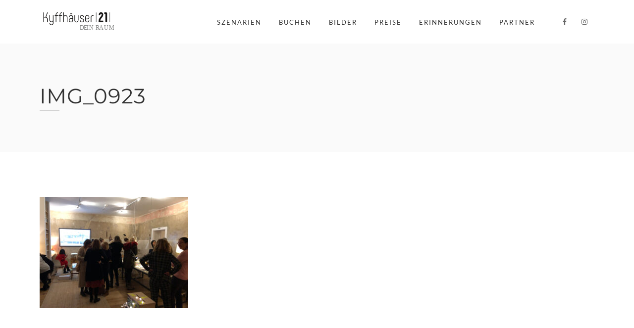

--- FILE ---
content_type: text/html; charset=UTF-8
request_url: https://kyffhaeuser21.de/szenarien/pop-up/img_0923-2/
body_size: 11062
content:
<!DOCTYPE html>
<html dir="ltr" lang="de" prefix="og: https://ogp.me/ns#">
<head>
<meta charset="UTF-8">
<meta name="viewport" content="width=device-width, initial-scale=1">
<link rel="profile" href="http://gmpg.org/xfn/11">
<link rel="pingback" href="https://kyffhaeuser21.de/xmlrpc.php">

<title>IMG_0923 | Kyffhäuser21 - Dein Raum</title>
	<style>img:is([sizes="auto" i], [sizes^="auto," i]) { contain-intrinsic-size: 3000px 1500px }</style>
	
		<!-- All in One SEO 4.8.3.2 - aioseo.com -->
	<meta name="robots" content="max-image-preview:large" />
	<meta name="google-site-verification" content="wjOczu_2m7ypQxnNLTFlVfjTedDPwy6k_2ScAdfHuKE" />
	<link rel="canonical" href="https://kyffhaeuser21.de/szenarien/pop-up/img_0923-2/" />
	<meta name="generator" content="All in One SEO (AIOSEO) 4.8.3.2" />
		<meta property="og:locale" content="de_DE" />
		<meta property="og:site_name" content="Kyffhäuser21 - Dein Raum | Ein Veranstaltungsraum im Schöneberger Kiez." />
		<meta property="og:type" content="article" />
		<meta property="og:title" content="IMG_0923 | Kyffhäuser21 - Dein Raum" />
		<meta property="og:url" content="https://kyffhaeuser21.de/szenarien/pop-up/img_0923-2/" />
		<meta property="article:published_time" content="2020-06-21T11:05:07+00:00" />
		<meta property="article:modified_time" content="2020-06-21T11:05:07+00:00" />
		<meta name="twitter:card" content="summary" />
		<meta name="twitter:title" content="IMG_0923 | Kyffhäuser21 - Dein Raum" />
		<script type="application/ld+json" class="aioseo-schema">
			{"@context":"https:\/\/schema.org","@graph":[{"@type":"BreadcrumbList","@id":"https:\/\/kyffhaeuser21.de\/szenarien\/pop-up\/img_0923-2\/#breadcrumblist","itemListElement":[{"@type":"ListItem","@id":"https:\/\/kyffhaeuser21.de#listItem","position":1,"name":"Home","item":"https:\/\/kyffhaeuser21.de","nextItem":{"@type":"ListItem","@id":"https:\/\/kyffhaeuser21.de\/szenarien\/pop-up\/img_0923-2\/#listItem","name":"IMG_0923"}},{"@type":"ListItem","@id":"https:\/\/kyffhaeuser21.de\/szenarien\/pop-up\/img_0923-2\/#listItem","position":2,"name":"IMG_0923","previousItem":{"@type":"ListItem","@id":"https:\/\/kyffhaeuser21.de#listItem","name":"Home"}}]},{"@type":"ItemPage","@id":"https:\/\/kyffhaeuser21.de\/szenarien\/pop-up\/img_0923-2\/#itempage","url":"https:\/\/kyffhaeuser21.de\/szenarien\/pop-up\/img_0923-2\/","name":"IMG_0923 | Kyffh\u00e4user21 - Dein Raum","inLanguage":"de-DE","isPartOf":{"@id":"https:\/\/kyffhaeuser21.de\/#website"},"breadcrumb":{"@id":"https:\/\/kyffhaeuser21.de\/szenarien\/pop-up\/img_0923-2\/#breadcrumblist"},"author":{"@id":"https:\/\/kyffhaeuser21.de\/author\/5042e5e02dcf3a21\/#author"},"creator":{"@id":"https:\/\/kyffhaeuser21.de\/author\/5042e5e02dcf3a21\/#author"},"datePublished":"2020-06-21T11:05:07+00:00","dateModified":"2020-06-21T11:05:07+00:00"},{"@type":"Organization","@id":"https:\/\/kyffhaeuser21.de\/#organization","name":"Kyffh\u00e4user21","description":"Ein Veranstaltungsraum im Sch\u00f6neberger Kiez.","url":"https:\/\/kyffhaeuser21.de\/","telephone":"+4917651099692","logo":{"@type":"ImageObject","url":"https:\/\/kyffhaeuser21.de\/wp-content\/uploads\/2020\/06\/cropped-Logo-komplett-Instagram-1-scaled-1.jpg","@id":"https:\/\/kyffhaeuser21.de\/szenarien\/pop-up\/img_0923-2\/#organizationLogo","width":512,"height":512},"image":{"@id":"https:\/\/kyffhaeuser21.de\/szenarien\/pop-up\/img_0923-2\/#organizationLogo"}},{"@type":"Person","@id":"https:\/\/kyffhaeuser21.de\/author\/5042e5e02dcf3a21\/#author","url":"https:\/\/kyffhaeuser21.de\/author\/5042e5e02dcf3a21\/","name":"Marcus van Aacken"},{"@type":"WebSite","@id":"https:\/\/kyffhaeuser21.de\/#website","url":"https:\/\/kyffhaeuser21.de\/","name":"Kyffh\u00e4user21 - Dein Raum","description":"Ein Veranstaltungsraum im Sch\u00f6neberger Kiez.","inLanguage":"de-DE","publisher":{"@id":"https:\/\/kyffhaeuser21.de\/#organization"}}]}
		</script>
		<!-- All in One SEO -->



<link rel="alternate" type="application/rss+xml" title="Kyffhäuser21 - Dein Raum &raquo; Feed" href="https://kyffhaeuser21.de/feed/" />
<link rel="alternate" type="application/rss+xml" title="Kyffhäuser21 - Dein Raum &raquo; Kommentar-Feed" href="https://kyffhaeuser21.de/comments/feed/" />
<link id='omgf-preload-0' rel='preload' href='//kyffhaeuser21.de/wp-content/uploads/omgf/omgf-stylesheet-173/lato-normal-latin-ext-400.woff2?ver=1666607395' as='font' type='font/woff2' crossorigin />
<link id='omgf-preload-1' rel='preload' href='//kyffhaeuser21.de/wp-content/uploads/omgf/omgf-stylesheet-173/lato-normal-latin-400.woff2?ver=1666607395' as='font' type='font/woff2' crossorigin />
<link id='omgf-preload-2' rel='preload' href='//kyffhaeuser21.de/wp-content/uploads/omgf/omgf-stylesheet-173/montserrat-normal-latin-ext.woff2?ver=1666607395' as='font' type='font/woff2' crossorigin />
<link id='omgf-preload-3' rel='preload' href='//kyffhaeuser21.de/wp-content/uploads/omgf/omgf-stylesheet-173/montserrat-normal-latin.woff2?ver=1666607395' as='font' type='font/woff2' crossorigin />
		<!-- This site uses the Google Analytics by MonsterInsights plugin v9.11.1 - Using Analytics tracking - https://www.monsterinsights.com/ -->
		<!-- Note: MonsterInsights is not currently configured on this site. The site owner needs to authenticate with Google Analytics in the MonsterInsights settings panel. -->
					<!-- No tracking code set -->
				<!-- / Google Analytics by MonsterInsights -->
		<script type="text/javascript">
/* <![CDATA[ */
window._wpemojiSettings = {"baseUrl":"https:\/\/s.w.org\/images\/core\/emoji\/16.0.1\/72x72\/","ext":".png","svgUrl":"https:\/\/s.w.org\/images\/core\/emoji\/16.0.1\/svg\/","svgExt":".svg","source":{"concatemoji":"https:\/\/kyffhaeuser21.de\/wp-includes\/js\/wp-emoji-release.min.js"}};
/*! This file is auto-generated */
!function(s,n){var o,i,e;function c(e){try{var t={supportTests:e,timestamp:(new Date).valueOf()};sessionStorage.setItem(o,JSON.stringify(t))}catch(e){}}function p(e,t,n){e.clearRect(0,0,e.canvas.width,e.canvas.height),e.fillText(t,0,0);var t=new Uint32Array(e.getImageData(0,0,e.canvas.width,e.canvas.height).data),a=(e.clearRect(0,0,e.canvas.width,e.canvas.height),e.fillText(n,0,0),new Uint32Array(e.getImageData(0,0,e.canvas.width,e.canvas.height).data));return t.every(function(e,t){return e===a[t]})}function u(e,t){e.clearRect(0,0,e.canvas.width,e.canvas.height),e.fillText(t,0,0);for(var n=e.getImageData(16,16,1,1),a=0;a<n.data.length;a++)if(0!==n.data[a])return!1;return!0}function f(e,t,n,a){switch(t){case"flag":return n(e,"\ud83c\udff3\ufe0f\u200d\u26a7\ufe0f","\ud83c\udff3\ufe0f\u200b\u26a7\ufe0f")?!1:!n(e,"\ud83c\udde8\ud83c\uddf6","\ud83c\udde8\u200b\ud83c\uddf6")&&!n(e,"\ud83c\udff4\udb40\udc67\udb40\udc62\udb40\udc65\udb40\udc6e\udb40\udc67\udb40\udc7f","\ud83c\udff4\u200b\udb40\udc67\u200b\udb40\udc62\u200b\udb40\udc65\u200b\udb40\udc6e\u200b\udb40\udc67\u200b\udb40\udc7f");case"emoji":return!a(e,"\ud83e\udedf")}return!1}function g(e,t,n,a){var r="undefined"!=typeof WorkerGlobalScope&&self instanceof WorkerGlobalScope?new OffscreenCanvas(300,150):s.createElement("canvas"),o=r.getContext("2d",{willReadFrequently:!0}),i=(o.textBaseline="top",o.font="600 32px Arial",{});return e.forEach(function(e){i[e]=t(o,e,n,a)}),i}function t(e){var t=s.createElement("script");t.src=e,t.defer=!0,s.head.appendChild(t)}"undefined"!=typeof Promise&&(o="wpEmojiSettingsSupports",i=["flag","emoji"],n.supports={everything:!0,everythingExceptFlag:!0},e=new Promise(function(e){s.addEventListener("DOMContentLoaded",e,{once:!0})}),new Promise(function(t){var n=function(){try{var e=JSON.parse(sessionStorage.getItem(o));if("object"==typeof e&&"number"==typeof e.timestamp&&(new Date).valueOf()<e.timestamp+604800&&"object"==typeof e.supportTests)return e.supportTests}catch(e){}return null}();if(!n){if("undefined"!=typeof Worker&&"undefined"!=typeof OffscreenCanvas&&"undefined"!=typeof URL&&URL.createObjectURL&&"undefined"!=typeof Blob)try{var e="postMessage("+g.toString()+"("+[JSON.stringify(i),f.toString(),p.toString(),u.toString()].join(",")+"));",a=new Blob([e],{type:"text/javascript"}),r=new Worker(URL.createObjectURL(a),{name:"wpTestEmojiSupports"});return void(r.onmessage=function(e){c(n=e.data),r.terminate(),t(n)})}catch(e){}c(n=g(i,f,p,u))}t(n)}).then(function(e){for(var t in e)n.supports[t]=e[t],n.supports.everything=n.supports.everything&&n.supports[t],"flag"!==t&&(n.supports.everythingExceptFlag=n.supports.everythingExceptFlag&&n.supports[t]);n.supports.everythingExceptFlag=n.supports.everythingExceptFlag&&!n.supports.flag,n.DOMReady=!1,n.readyCallback=function(){n.DOMReady=!0}}).then(function(){return e}).then(function(){var e;n.supports.everything||(n.readyCallback(),(e=n.source||{}).concatemoji?t(e.concatemoji):e.wpemoji&&e.twemoji&&(t(e.twemoji),t(e.wpemoji)))}))}((window,document),window._wpemojiSettings);
/* ]]> */
</script>
<style id='wp-emoji-styles-inline-css' type='text/css'>

	img.wp-smiley, img.emoji {
		display: inline !important;
		border: none !important;
		box-shadow: none !important;
		height: 1em !important;
		width: 1em !important;
		margin: 0 0.07em !important;
		vertical-align: -0.1em !important;
		background: none !important;
		padding: 0 !important;
	}
</style>
<link rel='stylesheet' id='wp-block-library-css' href='https://kyffhaeuser21.de/wp-includes/css/dist/block-library/style.min.css' type='text/css' media='all' />
<style id='classic-theme-styles-inline-css' type='text/css'>
/*! This file is auto-generated */
.wp-block-button__link{color:#fff;background-color:#32373c;border-radius:9999px;box-shadow:none;text-decoration:none;padding:calc(.667em + 2px) calc(1.333em + 2px);font-size:1.125em}.wp-block-file__button{background:#32373c;color:#fff;text-decoration:none}
</style>
<link rel='stylesheet' id='wp-components-css' href='https://kyffhaeuser21.de/wp-includes/css/dist/components/style.min.css' type='text/css' media='all' />
<link rel='stylesheet' id='wp-preferences-css' href='https://kyffhaeuser21.de/wp-includes/css/dist/preferences/style.min.css' type='text/css' media='all' />
<link rel='stylesheet' id='wp-block-editor-css' href='https://kyffhaeuser21.de/wp-includes/css/dist/block-editor/style.min.css' type='text/css' media='all' />
<link rel='stylesheet' id='wp-reusable-blocks-css' href='https://kyffhaeuser21.de/wp-includes/css/dist/reusable-blocks/style.min.css' type='text/css' media='all' />
<link rel='stylesheet' id='wp-patterns-css' href='https://kyffhaeuser21.de/wp-includes/css/dist/patterns/style.min.css' type='text/css' media='all' />
<link rel='stylesheet' id='wp-editor-css' href='https://kyffhaeuser21.de/wp-includes/css/dist/editor/style.min.css' type='text/css' media='all' />
<link rel='stylesheet' id='algori_360_image-cgb-style-css-css' href='https://kyffhaeuser21.de/wp-content/plugins/360-image/dist/blocks.style.build.css' type='text/css' media='all' />
<style id='global-styles-inline-css' type='text/css'>
:root{--wp--preset--aspect-ratio--square: 1;--wp--preset--aspect-ratio--4-3: 4/3;--wp--preset--aspect-ratio--3-4: 3/4;--wp--preset--aspect-ratio--3-2: 3/2;--wp--preset--aspect-ratio--2-3: 2/3;--wp--preset--aspect-ratio--16-9: 16/9;--wp--preset--aspect-ratio--9-16: 9/16;--wp--preset--color--black: #000000;--wp--preset--color--cyan-bluish-gray: #abb8c3;--wp--preset--color--white: #ffffff;--wp--preset--color--pale-pink: #f78da7;--wp--preset--color--vivid-red: #cf2e2e;--wp--preset--color--luminous-vivid-orange: #ff6900;--wp--preset--color--luminous-vivid-amber: #fcb900;--wp--preset--color--light-green-cyan: #7bdcb5;--wp--preset--color--vivid-green-cyan: #00d084;--wp--preset--color--pale-cyan-blue: #8ed1fc;--wp--preset--color--vivid-cyan-blue: #0693e3;--wp--preset--color--vivid-purple: #9b51e0;--wp--preset--gradient--vivid-cyan-blue-to-vivid-purple: linear-gradient(135deg,rgba(6,147,227,1) 0%,rgb(155,81,224) 100%);--wp--preset--gradient--light-green-cyan-to-vivid-green-cyan: linear-gradient(135deg,rgb(122,220,180) 0%,rgb(0,208,130) 100%);--wp--preset--gradient--luminous-vivid-amber-to-luminous-vivid-orange: linear-gradient(135deg,rgba(252,185,0,1) 0%,rgba(255,105,0,1) 100%);--wp--preset--gradient--luminous-vivid-orange-to-vivid-red: linear-gradient(135deg,rgba(255,105,0,1) 0%,rgb(207,46,46) 100%);--wp--preset--gradient--very-light-gray-to-cyan-bluish-gray: linear-gradient(135deg,rgb(238,238,238) 0%,rgb(169,184,195) 100%);--wp--preset--gradient--cool-to-warm-spectrum: linear-gradient(135deg,rgb(74,234,220) 0%,rgb(151,120,209) 20%,rgb(207,42,186) 40%,rgb(238,44,130) 60%,rgb(251,105,98) 80%,rgb(254,248,76) 100%);--wp--preset--gradient--blush-light-purple: linear-gradient(135deg,rgb(255,206,236) 0%,rgb(152,150,240) 100%);--wp--preset--gradient--blush-bordeaux: linear-gradient(135deg,rgb(254,205,165) 0%,rgb(254,45,45) 50%,rgb(107,0,62) 100%);--wp--preset--gradient--luminous-dusk: linear-gradient(135deg,rgb(255,203,112) 0%,rgb(199,81,192) 50%,rgb(65,88,208) 100%);--wp--preset--gradient--pale-ocean: linear-gradient(135deg,rgb(255,245,203) 0%,rgb(182,227,212) 50%,rgb(51,167,181) 100%);--wp--preset--gradient--electric-grass: linear-gradient(135deg,rgb(202,248,128) 0%,rgb(113,206,126) 100%);--wp--preset--gradient--midnight: linear-gradient(135deg,rgb(2,3,129) 0%,rgb(40,116,252) 100%);--wp--preset--font-size--small: 13px;--wp--preset--font-size--medium: 20px;--wp--preset--font-size--large: 36px;--wp--preset--font-size--x-large: 42px;--wp--preset--spacing--20: 0.44rem;--wp--preset--spacing--30: 0.67rem;--wp--preset--spacing--40: 1rem;--wp--preset--spacing--50: 1.5rem;--wp--preset--spacing--60: 2.25rem;--wp--preset--spacing--70: 3.38rem;--wp--preset--spacing--80: 5.06rem;--wp--preset--shadow--natural: 6px 6px 9px rgba(0, 0, 0, 0.2);--wp--preset--shadow--deep: 12px 12px 50px rgba(0, 0, 0, 0.4);--wp--preset--shadow--sharp: 6px 6px 0px rgba(0, 0, 0, 0.2);--wp--preset--shadow--outlined: 6px 6px 0px -3px rgba(255, 255, 255, 1), 6px 6px rgba(0, 0, 0, 1);--wp--preset--shadow--crisp: 6px 6px 0px rgba(0, 0, 0, 1);}:where(.is-layout-flex){gap: 0.5em;}:where(.is-layout-grid){gap: 0.5em;}body .is-layout-flex{display: flex;}.is-layout-flex{flex-wrap: wrap;align-items: center;}.is-layout-flex > :is(*, div){margin: 0;}body .is-layout-grid{display: grid;}.is-layout-grid > :is(*, div){margin: 0;}:where(.wp-block-columns.is-layout-flex){gap: 2em;}:where(.wp-block-columns.is-layout-grid){gap: 2em;}:where(.wp-block-post-template.is-layout-flex){gap: 1.25em;}:where(.wp-block-post-template.is-layout-grid){gap: 1.25em;}.has-black-color{color: var(--wp--preset--color--black) !important;}.has-cyan-bluish-gray-color{color: var(--wp--preset--color--cyan-bluish-gray) !important;}.has-white-color{color: var(--wp--preset--color--white) !important;}.has-pale-pink-color{color: var(--wp--preset--color--pale-pink) !important;}.has-vivid-red-color{color: var(--wp--preset--color--vivid-red) !important;}.has-luminous-vivid-orange-color{color: var(--wp--preset--color--luminous-vivid-orange) !important;}.has-luminous-vivid-amber-color{color: var(--wp--preset--color--luminous-vivid-amber) !important;}.has-light-green-cyan-color{color: var(--wp--preset--color--light-green-cyan) !important;}.has-vivid-green-cyan-color{color: var(--wp--preset--color--vivid-green-cyan) !important;}.has-pale-cyan-blue-color{color: var(--wp--preset--color--pale-cyan-blue) !important;}.has-vivid-cyan-blue-color{color: var(--wp--preset--color--vivid-cyan-blue) !important;}.has-vivid-purple-color{color: var(--wp--preset--color--vivid-purple) !important;}.has-black-background-color{background-color: var(--wp--preset--color--black) !important;}.has-cyan-bluish-gray-background-color{background-color: var(--wp--preset--color--cyan-bluish-gray) !important;}.has-white-background-color{background-color: var(--wp--preset--color--white) !important;}.has-pale-pink-background-color{background-color: var(--wp--preset--color--pale-pink) !important;}.has-vivid-red-background-color{background-color: var(--wp--preset--color--vivid-red) !important;}.has-luminous-vivid-orange-background-color{background-color: var(--wp--preset--color--luminous-vivid-orange) !important;}.has-luminous-vivid-amber-background-color{background-color: var(--wp--preset--color--luminous-vivid-amber) !important;}.has-light-green-cyan-background-color{background-color: var(--wp--preset--color--light-green-cyan) !important;}.has-vivid-green-cyan-background-color{background-color: var(--wp--preset--color--vivid-green-cyan) !important;}.has-pale-cyan-blue-background-color{background-color: var(--wp--preset--color--pale-cyan-blue) !important;}.has-vivid-cyan-blue-background-color{background-color: var(--wp--preset--color--vivid-cyan-blue) !important;}.has-vivid-purple-background-color{background-color: var(--wp--preset--color--vivid-purple) !important;}.has-black-border-color{border-color: var(--wp--preset--color--black) !important;}.has-cyan-bluish-gray-border-color{border-color: var(--wp--preset--color--cyan-bluish-gray) !important;}.has-white-border-color{border-color: var(--wp--preset--color--white) !important;}.has-pale-pink-border-color{border-color: var(--wp--preset--color--pale-pink) !important;}.has-vivid-red-border-color{border-color: var(--wp--preset--color--vivid-red) !important;}.has-luminous-vivid-orange-border-color{border-color: var(--wp--preset--color--luminous-vivid-orange) !important;}.has-luminous-vivid-amber-border-color{border-color: var(--wp--preset--color--luminous-vivid-amber) !important;}.has-light-green-cyan-border-color{border-color: var(--wp--preset--color--light-green-cyan) !important;}.has-vivid-green-cyan-border-color{border-color: var(--wp--preset--color--vivid-green-cyan) !important;}.has-pale-cyan-blue-border-color{border-color: var(--wp--preset--color--pale-cyan-blue) !important;}.has-vivid-cyan-blue-border-color{border-color: var(--wp--preset--color--vivid-cyan-blue) !important;}.has-vivid-purple-border-color{border-color: var(--wp--preset--color--vivid-purple) !important;}.has-vivid-cyan-blue-to-vivid-purple-gradient-background{background: var(--wp--preset--gradient--vivid-cyan-blue-to-vivid-purple) !important;}.has-light-green-cyan-to-vivid-green-cyan-gradient-background{background: var(--wp--preset--gradient--light-green-cyan-to-vivid-green-cyan) !important;}.has-luminous-vivid-amber-to-luminous-vivid-orange-gradient-background{background: var(--wp--preset--gradient--luminous-vivid-amber-to-luminous-vivid-orange) !important;}.has-luminous-vivid-orange-to-vivid-red-gradient-background{background: var(--wp--preset--gradient--luminous-vivid-orange-to-vivid-red) !important;}.has-very-light-gray-to-cyan-bluish-gray-gradient-background{background: var(--wp--preset--gradient--very-light-gray-to-cyan-bluish-gray) !important;}.has-cool-to-warm-spectrum-gradient-background{background: var(--wp--preset--gradient--cool-to-warm-spectrum) !important;}.has-blush-light-purple-gradient-background{background: var(--wp--preset--gradient--blush-light-purple) !important;}.has-blush-bordeaux-gradient-background{background: var(--wp--preset--gradient--blush-bordeaux) !important;}.has-luminous-dusk-gradient-background{background: var(--wp--preset--gradient--luminous-dusk) !important;}.has-pale-ocean-gradient-background{background: var(--wp--preset--gradient--pale-ocean) !important;}.has-electric-grass-gradient-background{background: var(--wp--preset--gradient--electric-grass) !important;}.has-midnight-gradient-background{background: var(--wp--preset--gradient--midnight) !important;}.has-small-font-size{font-size: var(--wp--preset--font-size--small) !important;}.has-medium-font-size{font-size: var(--wp--preset--font-size--medium) !important;}.has-large-font-size{font-size: var(--wp--preset--font-size--large) !important;}.has-x-large-font-size{font-size: var(--wp--preset--font-size--x-large) !important;}
:where(.wp-block-post-template.is-layout-flex){gap: 1.25em;}:where(.wp-block-post-template.is-layout-grid){gap: 1.25em;}
:where(.wp-block-columns.is-layout-flex){gap: 2em;}:where(.wp-block-columns.is-layout-grid){gap: 2em;}
:root :where(.wp-block-pullquote){font-size: 1.5em;line-height: 1.6;}
</style>
<link rel='stylesheet' id='dt-extend-vc-css' href='https://kyffhaeuser21.de/wp-content/plugins/delicious-addons-dazzle/extend-vc/core/assets/css/delicious-extend-vc.css' type='text/css' media='all' />
<link rel='stylesheet' id='dt-css-plugins-css' href='https://kyffhaeuser21.de/wp-content/plugins/delicious-addons-dazzle/extend-vc/core/assets/css/delicious-plugins.css' type='text/css' media='all' />
<!--[if lte IE 10]>
<link rel='stylesheet' id='dt-ie-hacks-css' href='https://kyffhaeuser21.de/wp-content/plugins/delicious-addons-dazzle/extend-vc/core/assets/css/ie.css' type='text/css' media='all' />
<![endif]-->
<link rel='stylesheet' id='dazzle-style-css' href='https://kyffhaeuser21.de/wp-content/themes/dazzle/style.css' type='text/css' media='all' />
<style id='dazzle-style-inline-css' type='text/css'>
.member-wrapper .thumbnail-wrapper img, .portfolio>li a.img-anchor img, .post-thumbnail img, .client-thumbnail img {-webkit-filter: grayscale(100%); -moz-filter: grayscale(100%); -ms-filter: grayscale(100%); -o-filter: grayscale(100%); filter: grayscale(100%); filter: gray; filter: url(data:image/svg+xml;utf8,<svg xmlns='http://www.w3.org/2000/svg'><filter id='grayscale'><feColorMatrix type='matrix' values='0.3333 0.3333 0.3333 0 0 0.3333 0.3333 0.3333 0 0 0.3333 0.3333 0.3333 0 0 0 0 0 1 0'/></filter></svg>#grayscale); }
.dt-title-wrapper * { font-family: Lato, sans-serif; }
.dt-button, button, input[type="submit"].solid, input[type="reset"].solid, input[type="button"].solid, .dt-dropcap-1, .format-quote span, .dt-play-video, .skillbar-title, .counter-number, .package-title, .package-price, .ias-wrapper .ias-trigger, .ias-wrapper .ias-trigger .to-trigger, .ias-noneleft p, .ias-infinite-loader, .ias-wrapper.to-hide, .timeline-wrapper .timeline-list li .timeline-item .timeline-number, span.info-title, .to-trigger, .projnav li span, .is-alt-text, .pagenav, .small-btn-link { font-family: Montserrat, Helvetica, Arial, sans-serif;} 
html .main-navigation a:before,html .main-navigation a:after,html .main-navigation .current>a:before,html .main-navigation .current>a:after{bottom:0;top:inherit;margin-right:0;margin-left:0}html .main-navigation .current>a:after{width:100%}html .main-navigation a:before{margin-left:0}html .main-navigation a:after{margin-left:0}html .main-navigation a:hover:before{width:100%;margin-left:0}html .main-navigation a:hover:after{margin-right:0;width:100%}html .main-navigation li > a{padding-bottom:3px} html .main-navigation :not(.menu-item-type-custom).current_page_item>a:after {top: auto;}
.dt-button.button-primary:hover, button.button-primary:hover, input[type="submit"].button-primary:hover, input[type="reset"].button-primary:hover, input[type="button"].button-primary:hover, .dt-button.button-primary:focus, button.button-primary:focus, input[type="submit"].button-primary:focus, input[type="reset"].button-primary:focus, input[type="button"].button-primary:focus, .widget-area .tagcloud a:hover, #headersocial li a:hover { background-color: #000000; border-color:  #000000; }

					.main-navigation ul ul li.current-menu-item > a, .main-navigation a:hover, .main-navigation .current > a, .main-navigation .current > a:hover, .main-navigation.dark-header a:hover, .pagenav a:hover, .pagenav span.current, .author-bio .author-description h3 a:hover, .blog-grid a.excerpt-read-more span:hover, h2.entry-title a:hover, h1.entry-title a:hover, .post-read-more a:hover, aside[id^="woocommerce_"] li a:hover, html .woocommerce ul.products li.product a h3:hover, html .woocommerce .woocommerce-message:before, .widget-area a:hover,.main-navigation :not(.menu-item-type-custom).current_page_item > a, 

					.process-item-title .pi-title, .no-fill .dt-service-icon * , .thin-fill .dt-service-icon span, .thin-fill .dt-service-icon i, .dt-services-grid .delicious-service .delicious-service-icon, .dt-blog-carousel h3.entry-title a:hover, .dt-blog-carousel a.excerpt-read-more span:hover, .dt_pagination a, .dt_pagination a:hover, .dt_pagination span.current, .portfolio.portfolio-layout-mosaic li .dt-awesome-project h3 a:hover, .portfolio.portfolio-layout-parallax li .dt-awesome-project h3 a:hover, ul.dt-tabs li:hover, ul.dt-tabs li.current span.dt-tab-count, ul.dt-tabs li.current span.dt-tab-title, .dt-service-box:hover .dt-service-box-icon span, .timeline-wrapper .timeline-list li .timeline-item:hover .timeline-number, .darker-overlay ul li a:hover, .rev_slider a, .intro-wrapper #text-typed, .intro-wrapper .typed-cursor, #dazzle-left-side .menu li a:hover, #dazzle-left-side .menu li.current > a, #dazzle-left-side #menu-dazzle-regular-menu .current-menu-item a
					 { color: #000000; }

					.main-navigation a:before, .main-navigation a:after, .main-navigation a:hover:before, .main-navigation .current > a:after, .dt-play-video:hover, .main-navigation :not(.menu-item-type-custom).current_page_item > a:after, ::-webkit-scrollbar-thumb:hover,

					.work-cta:hover, .bold-fill .dt-service-icon i, .bold-fill .dt-service-icon span, .dt-blog-carousel .post-thumbnail .post-icon, .portfolio.portfolio-layout-mosaic li .dt-awesome-project h3 a:after, .portfolio.portfolio-layout-parallax li .dt-awesome-project h3 a:after, .timeline-wrapper .timeline-list li:hover:after, #dazzle-left-side .menu li > a:before, html .main-navigation .current_page_item:not(.menu-item-type-custom) > a:after, html .main-navigation .current_page_item:not(.menu-item-type-custom) > a:before
					 { background: #000000 ; }

					 html .main-navigation .current_page_item:not(.menu-item-type-custom) > a:after, html .main-navigation .current_page_item:not(.menu-item-type-custom) > a:before, .main-navigation a:hover::before, .main-navigation .current > a::after, .main-navigation a:before, .main-navigation a:after, .timeline-wrapper .timeline-list li:hover:after {
					 	background-color: #000000 ;
					 }
					
					p a, .pagenav a:hover, .pagenav span.current, html #comments .bodycomment a, .blog-grid a.excerpt-read-more span:hover, html .post-read-more a, html .woocommerce .woocommerce-message,  html .single-product.woocommerce #content .product .woocommerce-tabs .tabs li.active,

					.thin-fill .dt-service-icon span, .thin-fill .dt-service-icon i, .dt-blog-carousel a.excerpt-read-more span:hover, .dt_pagination a:hover, .dt_pagination span.current
					   { border-color: #000000}
				
html body {background: #FAFAFA;}#wrapper {background: #FFFFFF;}
.logo img { width: 150px; height: 48px; }
#header { padding-top: 20pxpx; padding-bottom: 20pxpx;  }
.member-wrapper .thumbnail-wrapper img, .portfolio>li a.img-anchor img, .post-thumbnail img, .client-thumbnail img {-webkit-filter: grayscale(100%); -moz-filter: grayscale(100%); -ms-filter: grayscale(100%); -o-filter: grayscale(100%); filter: grayscale(100%); filter: gray; filter: url(data:image/svg+xml;utf8,<svg xmlns='http://www.w3.org/2000/svg'><filter id='grayscale'><feColorMatrix type='matrix' values='0.3333 0.3333 0.3333 0 0 0.3333 0.3333 0.3333 0 0 0.3333 0.3333 0.3333 0 0 0 0 0 1 0'/></filter></svg>#grayscale); }
.dt-title-wrapper * { font-family: Lato, sans-serif; }
.dt-button, button, input[type="submit"].solid, input[type="reset"].solid, input[type="button"].solid, .dt-dropcap-1, .format-quote span, .dt-play-video, .skillbar-title, .counter-number, .package-title, .package-price, .ias-wrapper .ias-trigger, .ias-wrapper .ias-trigger .to-trigger, .ias-noneleft p, .ias-infinite-loader, .ias-wrapper.to-hide, .timeline-wrapper .timeline-list li .timeline-item .timeline-number, span.info-title, .to-trigger, .projnav li span, .is-alt-text, .pagenav, .small-btn-link { font-family: Montserrat, Helvetica, Arial, sans-serif;} 
html .main-navigation a:before,html .main-navigation a:after,html .main-navigation .current>a:before,html .main-navigation .current>a:after{bottom:0;top:inherit;margin-right:0;margin-left:0}html .main-navigation .current>a:after{width:100%}html .main-navigation a:before{margin-left:0}html .main-navigation a:after{margin-left:0}html .main-navigation a:hover:before{width:100%;margin-left:0}html .main-navigation a:hover:after{margin-right:0;width:100%}html .main-navigation li > a{padding-bottom:3px} html .main-navigation :not(.menu-item-type-custom).current_page_item>a:after {top: auto;}
.dt-button.button-primary:hover, button.button-primary:hover, input[type="submit"].button-primary:hover, input[type="reset"].button-primary:hover, input[type="button"].button-primary:hover, .dt-button.button-primary:focus, button.button-primary:focus, input[type="submit"].button-primary:focus, input[type="reset"].button-primary:focus, input[type="button"].button-primary:focus, .widget-area .tagcloud a:hover, #headersocial li a:hover { background-color: #000000; border-color:  #000000; }

					.main-navigation ul ul li.current-menu-item > a, .main-navigation a:hover, .main-navigation .current > a, .main-navigation .current > a:hover, .main-navigation.dark-header a:hover, .pagenav a:hover, .pagenav span.current, .author-bio .author-description h3 a:hover, .blog-grid a.excerpt-read-more span:hover, h2.entry-title a:hover, h1.entry-title a:hover, .post-read-more a:hover, aside[id^="woocommerce_"] li a:hover, html .woocommerce ul.products li.product a h3:hover, html .woocommerce .woocommerce-message:before, .widget-area a:hover,.main-navigation :not(.menu-item-type-custom).current_page_item > a, 

					.process-item-title .pi-title, .no-fill .dt-service-icon * , .thin-fill .dt-service-icon span, .thin-fill .dt-service-icon i, .dt-services-grid .delicious-service .delicious-service-icon, .dt-blog-carousel h3.entry-title a:hover, .dt-blog-carousel a.excerpt-read-more span:hover, .dt_pagination a, .dt_pagination a:hover, .dt_pagination span.current, .portfolio.portfolio-layout-mosaic li .dt-awesome-project h3 a:hover, .portfolio.portfolio-layout-parallax li .dt-awesome-project h3 a:hover, ul.dt-tabs li:hover, ul.dt-tabs li.current span.dt-tab-count, ul.dt-tabs li.current span.dt-tab-title, .dt-service-box:hover .dt-service-box-icon span, .timeline-wrapper .timeline-list li .timeline-item:hover .timeline-number, .darker-overlay ul li a:hover, .rev_slider a, .intro-wrapper #text-typed, .intro-wrapper .typed-cursor, #dazzle-left-side .menu li a:hover, #dazzle-left-side .menu li.current > a, #dazzle-left-side #menu-dazzle-regular-menu .current-menu-item a
					 { color: #000000; }

					.main-navigation a:before, .main-navigation a:after, .main-navigation a:hover:before, .main-navigation .current > a:after, .dt-play-video:hover, .main-navigation :not(.menu-item-type-custom).current_page_item > a:after, ::-webkit-scrollbar-thumb:hover,

					.work-cta:hover, .bold-fill .dt-service-icon i, .bold-fill .dt-service-icon span, .dt-blog-carousel .post-thumbnail .post-icon, .portfolio.portfolio-layout-mosaic li .dt-awesome-project h3 a:after, .portfolio.portfolio-layout-parallax li .dt-awesome-project h3 a:after, .timeline-wrapper .timeline-list li:hover:after, #dazzle-left-side .menu li > a:before, html .main-navigation .current_page_item:not(.menu-item-type-custom) > a:after, html .main-navigation .current_page_item:not(.menu-item-type-custom) > a:before
					 { background: #000000 ; }

					 html .main-navigation .current_page_item:not(.menu-item-type-custom) > a:after, html .main-navigation .current_page_item:not(.menu-item-type-custom) > a:before, .main-navigation a:hover::before, .main-navigation .current > a::after, .main-navigation a:before, .main-navigation a:after, .timeline-wrapper .timeline-list li:hover:after {
					 	background-color: #000000 ;
					 }
					
					p a, .pagenav a:hover, .pagenav span.current, html #comments .bodycomment a, .blog-grid a.excerpt-read-more span:hover, html .post-read-more a, html .woocommerce .woocommerce-message,  html .single-product.woocommerce #content .product .woocommerce-tabs .tabs li.active,

					.thin-fill .dt-service-icon span, .thin-fill .dt-service-icon i, .dt-blog-carousel a.excerpt-read-more span:hover, .dt_pagination a:hover, .dt_pagination span.current
					   { border-color: #000000}
				
html body {background: #FAFAFA;}#wrapper {background: #FFFFFF;}
.logo img { width: 150px; height: 48px; }
#header { padding-top: 20pxpx; padding-bottom: 20pxpx;  }
</style>
<link rel='stylesheet' id='fontawesome-css' href='https://kyffhaeuser21.de/wp-content/themes/dazzle/assets/fonts/font-awesome/css/font-awesome.css' type='text/css' media='all' />
<link rel='stylesheet' id='et-line-css' href='https://kyffhaeuser21.de/wp-content/themes/dazzle/assets/fonts/et-line-font/et-line.css' type='text/css' media='all' />
<link rel="preload" as="style" href="//kyffhaeuser21.de/wp-content/uploads/omgf/omgf-stylesheet-153/omgf-stylesheet-153.css?ver=1666607395" /><link rel="stylesheet" href="//kyffhaeuser21.de/wp-content/uploads/omgf/omgf-stylesheet-153/omgf-stylesheet-153.css?ver=1666607395" media="print" onload="this.media='all'"><noscript><link rel="stylesheet" href="//kyffhaeuser21.de/wp-content/uploads/omgf/omgf-stylesheet-153/omgf-stylesheet-153.css?ver=1666607395" /></noscript><script type="text/javascript" src="https://kyffhaeuser21.de/wp-content/plugins/360-image/dist/aframe-v1.0.4.min.js" id="algori_360_image-cgb-a-frame-js-js"></script>
<script type="text/javascript" src="https://kyffhaeuser21.de/wp-includes/js/jquery/jquery.min.js" id="jquery-core-js"></script>
<script type="text/javascript" src="https://kyffhaeuser21.de/wp-includes/js/jquery/jquery-migrate.min.js" id="jquery-migrate-js"></script>
<script type="text/javascript" src="//kyffhaeuser21.de/wp-content/plugins/revslider/sr6/assets/js/rbtools.min.js" async id="tp-tools-js"></script>
<script type="text/javascript" src="//kyffhaeuser21.de/wp-content/plugins/revslider/sr6/assets/js/rs6.min.js" async id="revmin-js"></script>
<script type="text/javascript" id="dazzle-qloader-js-extra">
/* <![CDATA[ */
var dazzle_load = {"logo":"<div id=\"spinner\"><\/div>"};
var dazzle_load = {"logo":"<div id=\"spinner\"><\/div>"};
/* ]]> */
</script>
<script type="text/javascript" src="https://kyffhaeuser21.de/wp-content/themes/dazzle/assets/js/plugins/jquery.queryloader2.js" id="dazzle-qloader-js"></script>
<script type="text/javascript" id="dazzle-custom-loader-js-extra">
/* <![CDATA[ */
var dazzle_loader = {"dazzle_bcolor":"#000000"};
var dazzle_loader = {"dazzle_bcolor":"#000000"};
/* ]]> */
</script>
<script type="text/javascript" src="https://kyffhaeuser21.de/wp-content/themes/dazzle/assets/js/custom-loader.js" id="dazzle-custom-loader-js"></script>
<script></script><link rel="https://api.w.org/" href="https://kyffhaeuser21.de/wp-json/" /><link rel="alternate" title="JSON" type="application/json" href="https://kyffhaeuser21.de/wp-json/wp/v2/media/2728" /><link rel='shortlink' href='https://kyffhaeuser21.de/?p=2728' />
<link rel="alternate" title="oEmbed (JSON)" type="application/json+oembed" href="https://kyffhaeuser21.de/wp-json/oembed/1.0/embed?url=https%3A%2F%2Fkyffhaeuser21.de%2Fszenarien%2Fpop-up%2Fimg_0923-2%2F" />
<link rel="alternate" title="oEmbed (XML)" type="text/xml+oembed" href="https://kyffhaeuser21.de/wp-json/oembed/1.0/embed?url=https%3A%2F%2Fkyffhaeuser21.de%2Fszenarien%2Fpop-up%2Fimg_0923-2%2F&#038;format=xml" />
<meta name="generator" content="Redux 4.5.10" /><style type="text/css">.recentcomments a{display:inline !important;padding:0 !important;margin:0 !important;}</style><meta name="generator" content="Powered by WPBakery Page Builder - drag and drop page builder for WordPress."/>
<meta name="generator" content="Powered by Slider Revolution 6.7.34 - responsive, Mobile-Friendly Slider Plugin for WordPress with comfortable drag and drop interface." />
<link rel="icon" href="https://kyffhaeuser21.de/wp-content/uploads/2020/06/cropped-Logo-komplett-Instagram-1-scaled-1-32x32.jpg" sizes="32x32" />
<link rel="icon" href="https://kyffhaeuser21.de/wp-content/uploads/2020/06/cropped-Logo-komplett-Instagram-1-scaled-1-192x192.jpg" sizes="192x192" />
<link rel="apple-touch-icon" href="https://kyffhaeuser21.de/wp-content/uploads/2020/06/cropped-Logo-komplett-Instagram-1-scaled-1-180x180.jpg" />
<meta name="msapplication-TileImage" content="https://kyffhaeuser21.de/wp-content/uploads/2020/06/cropped-Logo-komplett-Instagram-1-scaled-1-270x270.jpg" />
<script>function setREVStartSize(e){
			//window.requestAnimationFrame(function() {
				window.RSIW = window.RSIW===undefined ? window.innerWidth : window.RSIW;
				window.RSIH = window.RSIH===undefined ? window.innerHeight : window.RSIH;
				try {
					var pw = document.getElementById(e.c).parentNode.offsetWidth,
						newh;
					pw = pw===0 || isNaN(pw) || (e.l=="fullwidth" || e.layout=="fullwidth") ? window.RSIW : pw;
					e.tabw = e.tabw===undefined ? 0 : parseInt(e.tabw);
					e.thumbw = e.thumbw===undefined ? 0 : parseInt(e.thumbw);
					e.tabh = e.tabh===undefined ? 0 : parseInt(e.tabh);
					e.thumbh = e.thumbh===undefined ? 0 : parseInt(e.thumbh);
					e.tabhide = e.tabhide===undefined ? 0 : parseInt(e.tabhide);
					e.thumbhide = e.thumbhide===undefined ? 0 : parseInt(e.thumbhide);
					e.mh = e.mh===undefined || e.mh=="" || e.mh==="auto" ? 0 : parseInt(e.mh,0);
					if(e.layout==="fullscreen" || e.l==="fullscreen")
						newh = Math.max(e.mh,window.RSIH);
					else{
						e.gw = Array.isArray(e.gw) ? e.gw : [e.gw];
						for (var i in e.rl) if (e.gw[i]===undefined || e.gw[i]===0) e.gw[i] = e.gw[i-1];
						e.gh = e.el===undefined || e.el==="" || (Array.isArray(e.el) && e.el.length==0)? e.gh : e.el;
						e.gh = Array.isArray(e.gh) ? e.gh : [e.gh];
						for (var i in e.rl) if (e.gh[i]===undefined || e.gh[i]===0) e.gh[i] = e.gh[i-1];
											
						var nl = new Array(e.rl.length),
							ix = 0,
							sl;
						e.tabw = e.tabhide>=pw ? 0 : e.tabw;
						e.thumbw = e.thumbhide>=pw ? 0 : e.thumbw;
						e.tabh = e.tabhide>=pw ? 0 : e.tabh;
						e.thumbh = e.thumbhide>=pw ? 0 : e.thumbh;
						for (var i in e.rl) nl[i] = e.rl[i]<window.RSIW ? 0 : e.rl[i];
						sl = nl[0];
						for (var i in nl) if (sl>nl[i] && nl[i]>0) { sl = nl[i]; ix=i;}
						var m = pw>(e.gw[ix]+e.tabw+e.thumbw) ? 1 : (pw-(e.tabw+e.thumbw)) / (e.gw[ix]);
						newh =  (e.gh[ix] * m) + (e.tabh + e.thumbh);
					}
					var el = document.getElementById(e.c);
					if (el!==null && el) el.style.height = newh+"px";
					el = document.getElementById(e.c+"_wrapper");
					if (el!==null && el) {
						el.style.height = newh+"px";
						el.style.display = "block";
					}
				} catch(e){
					console.log("Failure at Presize of Slider:" + e)
				}
			//});
		  };</script>
		<style type="text/css" id="wp-custom-css">
			.main-navigation li {
    float: left;
    -webkit-transition: all 0.2s linear;
    -moz-transition: all 0.2s linear;
    -o-transition: all 0.2s linear;
    transition: all 0.2s linear;
    position: relative;
    margin-left: 3.5rem;
    margin-bottom: 0;
}

.site-header {
    padding: 2.0rem 0;
}		</style>
		<style id="dazzle_redux_data-dynamic-css" title="dynamic-css" class="redux-options-output">html body{font-family:Lato;line-height:30px;font-weight:300;font-style:normal;color:#656565;font-size:18px;}html .main-navigation li a,#dazzle-left-side .menu li a{font-family:Lato;line-height:22px;font-weight:400;font-style:normal;color:#323232;font-size:13px;}html .main-navigation ul ul a{font-family:Lato;line-height:24px;font-weight:400;font-style:normal;font-size:15px;}html h1{font-family:Montserrat;line-height:52px;font-weight:400;font-style:normal;color:#323232;font-size:42px;}html h2{font-family:Montserrat;line-height:42px;font-weight:400;font-style:normal;color:#323232;font-size:30px;}html h3{font-family:Montserrat;line-height:32px;font-weight:400;font-style:normal;color:#323232;font-size:24px;}html h4{font-family:Montserrat;line-height:28px;font-weight:400;font-style:normal;color:#323232;font-size:18px;}html h5{font-family:Montserrat;line-height:24px;font-weight:400;font-style:normal;color:#323232;font-size:15px;}html h6{font-family:Montserrat;line-height:20px;font-weight:700;font-style:normal;color:#323232;font-size:14px;}html body{background-color:#FAFAFA;}html body #page{background-color:#FFFFFF;}html .site-footer{background-color:#FAFAFA;}-moz::selection,::selection{background:#323232;}</style><noscript><style> .wpb_animate_when_almost_visible { opacity: 1; }</style></noscript></head>


<body class="attachment wp-singular attachment-template-default attachmentid-2728 attachment-jpeg wp-theme-dazzle wpb-js-composer js-comp-ver-8.7.2 vc_responsive">

	<!-- preloader-->
	<div id="qLoverlay"></div>

	
			

	<!-- sliding sidebar -->
	


	
<div id="page" class="hfeed header-regular site wide-layout">
	<a class="skip-link screen-reader-text" href="#content">Skip to content</a>

	

 	 

	<header id="header" class="site-header initial-state">
		<div class="container">
			<div class="three columns logo-container">
				<div class="site-branding">
					<div class="logo animated fadeInUp">
												<a href="https://kyffhaeuser21.de/" title="Kyffhäuser21 &#8211; Dein Raum" rel="home"><img class="is-svg" src="https://kyffhaeuser21.de/wp-content/uploads/2019/02/RZ_Hauptlogo_150dpi.svg" alt="Kyffhäuser21 &#8211; Dein Raum" width="150" height="48" /></a>
						

								
					</div><!--end logo-->

				</div><!-- .site-branding -->
			</div><!-- .three.columns -->

					
		 			
			
			<div class="nine columns nav-trigger classic-menu is-header-social">

				<div class="header-nav">

					<nav id="site-navigation" class="main-navigation classic-menu light-header">

												

												

					<div class="dt-homepage-menu-container"><ul id="primary-menu" class="menu"><li id="menu-item-2316" class="menu-item menu-item-type-post_type menu-item-object-page menu-item-2316"><a href="https://kyffhaeuser21.de/szenarien/">Szenarien</a></li>
<li id="menu-item-42" class="menu-item menu-item-type-post_type menu-item-object-page menu-item-42"><a href="https://kyffhaeuser21.de/buchen/">Buchen</a></li>
<li id="menu-item-20" class="menu-item menu-item-type-post_type menu-item-object-page menu-item-20"><a href="https://kyffhaeuser21.de/bilder/">Bilder</a></li>
<li id="menu-item-21" class="menu-item menu-item-type-post_type menu-item-object-page menu-item-21"><a href="https://kyffhaeuser21.de/preise/">Preise</a></li>
<li id="menu-item-1541" class="menu-item menu-item-type-post_type menu-item-object-page menu-item-1541"><a href="https://kyffhaeuser21.de/erinnerungen/">Erinnerungen</a></li>
<li id="menu-item-1595" class="menu-item menu-item-type-post_type menu-item-object-page menu-item-1595"><a href="https://kyffhaeuser21.de/partner/">Partner</a></li>
</ul></div>					</nav><!-- #site-navigation -->		
				</div> <!-- .header-nav -->	
			</div><!-- .nine.columns-->
						
							<ul id="headersocial" class="classic-menu light-header">
					<li><a href="https://www.facebook.com/Kyffhaeuser21/?modal=admin_todo_tour" title="facebook" class="facebook"  target="_blank"><i class="fa fa-facebook"></i></a></li><li><a href="https://www.instagram.com/kyffhaeuser21/" title="instagram" class="instagram"  target="_blank"><i class="fa fa-instagram"></i></a></li>				</ul>	
				

				<!-- burger menu -->
				<div class="bm light-header classic-menu">
					<div class="bi burger-icon">
						<div id="burger-menu">
							<div class="bar"></div>
							<div class="bar"></div>
							<div class="bar"></div>
						</div>
					</div>	
				</div>		
		</div>

					

	</header><!-- #masthead -->

 	

	<div id="hello"></div>

	<div class="menu-fixer"></div>

	<div id="content" class="site-content">	
	<div class="page-title-wrapper">
		<div class="container ">
		<h1>IMG_0923</h1>
		</div>
	</div>	


	<div class="space under-title"></div>

 
<div class="container">	

	<div id="primary" class="content-area percent-page ">
		<main id="main" class="site-main">

			


				
<article id="post-2728" class="post-2728 attachment type-attachment status-inherit hentry">

	<div class="entry-content">
		<p class="attachment"><a href='https://kyffhaeuser21.de/wp-content/uploads/2020/06/IMG_0923.jpg'><img fetchpriority="high" decoding="async" width="300" height="225" src="https://kyffhaeuser21.de/wp-content/uploads/2020/06/IMG_0923-300x225.jpg" class="attachment-medium size-medium" alt="" srcset="https://kyffhaeuser21.de/wp-content/uploads/2020/06/IMG_0923-300x225.jpg 300w, https://kyffhaeuser21.de/wp-content/uploads/2020/06/IMG_0923.jpg 400w" sizes="(max-width: 300px) 100vw, 300px" /></a></p>
			</div><!-- .entry-content -->

	<footer class="entry-footer">
			</footer><!-- .entry-footer -->
</article><!-- #post-## -->


				
			

		</main><!-- #main -->
	</div><!-- #primary -->

	</div>

	</div><!-- #content -->

		

	<footer id="colophon" class="site-footer footer-centered">

		
			


		<div class="container">
							<div class="footer-logo">
					<a href="https://kyffhaeuser21.de/" title="Kyffhäuser21 &#8211; Dein Raum" rel="home"><img class="is-svg" src="https://kyffhaeuser21.de/wp-content/uploads/2019/02/RZ_LogoSolo_150dpi.svg" alt="Kyffhäuser21 &#8211; Dein Raum" width="100" height="30" /></a>
				</div>
					

			<ul id="social" class="align-center">
				<li><a href="https://www.facebook.com/Kyffhaeuser21/?modal=admin_todo_tour" title="facebook" class="facebook"  target="_blank"><i class="fa fa-facebook"></i></a></li><li><a href="https://www.instagram.com/kyffhaeuser21/" title="instagram" class="instagram"  target="_blank"><i class="fa fa-instagram"></i></a></li>			</ul>
			<div class="site-info">
				<div class="contact-bit">
<h4 class="small-title">017651099692 contact@kyffhaeuser21.de</h4>

<a href="https://kyffhaeuser21.de/?page_id=862">Impressum</a>

<a href="https://kyffhaeuser21.de/?page_id=860">Datenschutz</a>

© 2024 Kyffhäuser21			</div><!-- .site-info -->
		</div>
	</footer><!-- #colophon -->

	<a class="upbtn" href="#">
		<svg class="arrow-top" xmlns="http://www.w3.org/2000/svg" xmlns:xlink="http://www.w3.org/1999/xlink" version="1.1" x="0px" y="0px" viewBox="25 25 50 50" enable-background="new 0 0 100 100" xml:space="preserve"><g><path d="M42.8,47.5c0.4,0.4,1,0.4,1.4,0l4.8-4.8v21.9c0,0.6,0.4,1,1,1s1-0.4,1-1V42.7l4.8,4.8c0.4,0.4,1,0.4,1.4,0   c0.4-0.4,0.4-1,0-1.4L50,38.9l-7.2,7.2C42.4,46.5,42.4,47.1,42.8,47.5z"/></g></svg>
	</a>

</div><!-- #page -->


		<script>
			window.RS_MODULES = window.RS_MODULES || {};
			window.RS_MODULES.modules = window.RS_MODULES.modules || {};
			window.RS_MODULES.waiting = window.RS_MODULES.waiting || [];
			window.RS_MODULES.defered = false;
			window.RS_MODULES.moduleWaiting = window.RS_MODULES.moduleWaiting || {};
			window.RS_MODULES.type = 'compiled';
		</script>
		<script type="speculationrules">
{"prefetch":[{"source":"document","where":{"and":[{"href_matches":"\/*"},{"not":{"href_matches":["\/wp-*.php","\/wp-admin\/*","\/wp-content\/uploads\/*","\/wp-content\/*","\/wp-content\/plugins\/*","\/wp-content\/themes\/dazzle\/*","\/*\\?(.+)"]}},{"not":{"selector_matches":"a[rel~=\"nofollow\"]"}},{"not":{"selector_matches":".no-prefetch, .no-prefetch a"}}]},"eagerness":"conservative"}]}
</script>
<link rel='stylesheet' id='rs-plugin-settings-css' href='//kyffhaeuser21.de/wp-content/plugins/revslider/sr6/assets/css/rs6.css' type='text/css' media='all' />
<style id='rs-plugin-settings-inline-css' type='text/css'>
#rs-demo-id {}
</style>
<script type="text/javascript" src="https://kyffhaeuser21.de/wp-content/plugins/delicious-addons-dazzle/extend-vc/core/assets/js/jquery.magnificpopup.min.js" id="dt-magnific-popup-js"></script>
<script type="text/javascript" src="https://kyffhaeuser21.de/wp-content/plugins/delicious-addons-dazzle/extend-vc/core/assets/js/owlcarousel.js" id="owlcarousel-js"></script>
<script type="text/javascript" src="https://kyffhaeuser21.de/wp-content/plugins/delicious-addons-dazzle/extend-vc/core/assets/js/custom/custom-dt.js" id="dt-custom-dt-js"></script>
<script type="text/javascript" src="https://kyffhaeuser21.de/wp-content/themes/dazzle/assets/js/plugins/jquery-plugins.js" id="dazzle-plugins-js"></script>
<script type="text/javascript" src="https://kyffhaeuser21.de/wp-content/themes/dazzle/assets/js/plugins/smoothScroll.js" id="smoothscroll-js"></script>
<script type="text/javascript" src="https://kyffhaeuser21.de/wp-content/themes/dazzle/assets/js/custom-nav.js" id="dazzle-nav-js"></script>
<script type="text/javascript" src="https://kyffhaeuser21.de/wp-content/themes/dazzle/assets/js/plugins/jquery.isotope.js" id="dt-isotope-js"></script>
<script type="text/javascript" id="dazzle-navscroll-js-extra">
/* <![CDATA[ */
var dazzle_styles = {"dazzle_logo_svg_url":"https:\/\/kyffhaeuser21.de\/wp-content\/uploads\/2019\/02\/RZ_Hauptlogo_150dpi.svg","dazzle_logo_svg_enabled":"1","dazzle_header_bg":"#ffffff","dazzle_header_scroll_bg":"rgba(255,255,255,0.9)","dazzle_default_color":"#ffffff","dazzle_logo_width":"150","dazzle_logo_height":"48","dazzle_logo_onscroll_height":"25","dazzle_init_pt":"20px","dazzle_init_pb":"20px","dazzle_scroll_pt":"16px","dazzle_scroll_pb":"16px","dazzle_scrolling_effect":"1","dazzle_mainlogosrc":"https:\/\/kyffhaeuser21.de\/wp-content\/uploads\/2019\/02\/RZ_LogoMeinRaum_150dpi.png","dazzle_alternativelogosrc":"","dazzle_alternativelogo":"1","dazzle_alternative_svg_logo_src":"https:\/\/kyffhaeuser21.de\/wp-content\/uploads\/2019\/02\/RZ_LogoSolo_150dpi.svg","dazzle_alternative_svg_logo_width":"100","dazzle_alternative_svg_logo_height":"29","dazzle_alternative_svg_logo_enabled":"1","dazzle_scheme":"light-header","dazzle_scheme_on_scroll":"light-header","dazzle_pagenav_behavior_switch":"","dazzle_initial_navigation_style":"","dazzle_onscroll_navigation_style":"","dazzle_initial_header_color":"0,0,0","dazzle_onscroll_header_color":"0,0,0","dazzle_initial_header_color_opacity":"","dazzle_onscroll_header_color_opacity":"","dazzle_initial_logo_image_url":"","dazzle_initial_logo_image_width":"110","dazzle_initial_logo_image_height":"25","dazzle_onscroll_logo_image_url":"","dazzle_onscroll_logo_image_width":"110","dazzle_onscroll_logo_image_height":"25","dazzle_initial_logo_svg_retina":"","dazzle_onscroll_logo_svg_retina":"","dazzle_initial_svg_retina_logo_width":"","dazzle_initial_svg_retina_logo_height":"","dazzle_onscroll_svg_retina_logo_width":"","dazzle_onscroll_svg_retina_logo_height":"","page_id":"2728"};
var dazzle_styles = {"dazzle_logo_svg_url":"https:\/\/kyffhaeuser21.de\/wp-content\/uploads\/2019\/02\/RZ_Hauptlogo_150dpi.svg","dazzle_logo_svg_enabled":"1","dazzle_header_bg":"#ffffff","dazzle_header_scroll_bg":"rgba(255,255,255,0.9)","dazzle_default_color":"#ffffff","dazzle_logo_width":"150","dazzle_logo_height":"48","dazzle_logo_onscroll_height":"25","dazzle_init_pt":"20px","dazzle_init_pb":"20px","dazzle_scroll_pt":"16px","dazzle_scroll_pb":"16px","dazzle_scrolling_effect":"1","dazzle_mainlogosrc":"https:\/\/kyffhaeuser21.de\/wp-content\/uploads\/2019\/02\/RZ_LogoMeinRaum_150dpi.png","dazzle_alternativelogosrc":"","dazzle_alternativelogo":"1","dazzle_alternative_svg_logo_src":"https:\/\/kyffhaeuser21.de\/wp-content\/uploads\/2019\/02\/RZ_LogoSolo_150dpi.svg","dazzle_alternative_svg_logo_width":"100","dazzle_alternative_svg_logo_height":"29","dazzle_alternative_svg_logo_enabled":"1","dazzle_scheme":"light-header","dazzle_scheme_on_scroll":"light-header","dazzle_pagenav_behavior_switch":"","dazzle_initial_navigation_style":"","dazzle_onscroll_navigation_style":"","dazzle_initial_header_color":"0,0,0","dazzle_onscroll_header_color":"0,0,0","dazzle_initial_header_color_opacity":"","dazzle_onscroll_header_color_opacity":"","dazzle_initial_logo_image_url":"","dazzle_initial_logo_image_width":"110","dazzle_initial_logo_image_height":"25","dazzle_onscroll_logo_image_url":"","dazzle_onscroll_logo_image_width":"110","dazzle_onscroll_logo_image_height":"25","dazzle_initial_logo_svg_retina":"","dazzle_onscroll_logo_svg_retina":"","dazzle_initial_svg_retina_logo_width":"","dazzle_initial_svg_retina_logo_height":"","dazzle_onscroll_svg_retina_logo_width":"","dazzle_onscroll_svg_retina_logo_height":"","page_id":"2728"};
/* ]]> */
</script>
<script type="text/javascript" src="https://kyffhaeuser21.de/wp-content/themes/dazzle/assets/js/custom-navscroll.js" id="dazzle-navscroll-js"></script>
<script type="text/javascript" src="https://kyffhaeuser21.de/wp-content/themes/dazzle/assets/js/custom.js" id="dazzle-custom-js-js"></script>
<script type="text/javascript" id="dazzle-onepage-custom-nav-js-extra">
/* <![CDATA[ */
var dazzle_onepage = {"dazzle_offset":"100","dazzle_hashtags":""};
var dazzle_onepage = {"dazzle_offset":"100","dazzle_hashtags":""};
/* ]]> */
</script>
<script type="text/javascript" src="https://kyffhaeuser21.de/wp-content/themes/dazzle/assets/js/custom-onepage-nav.js" id="dazzle-onepage-custom-nav-js"></script>
<script type="text/javascript" src="https://kyffhaeuser21.de/wp-content/themes/dazzle/assets/js/custom-social.js" id="dazzle-social-js"></script>
<script></script>
</body>
</html>


--- FILE ---
content_type: text/css
request_url: https://kyffhaeuser21.de/wp-content/plugins/delicious-addons-dazzle/extend-vc/core/assets/css/delicious-extend-vc.css
body_size: 11482
content:
@charset "UTF-8";.vc_row.no-paddings-row{margin-left:0;margin-right:0}.vc_row.no-paddings-row div[class*=vc_col-]{padding-left:0;padding-right:0}.same-height-columns{display:-webkit-box;display:-ms-flexbox;display:flex;-ms-flex-wrap:wrap;flex-wrap:wrap}@media only screen and (min-width:1024px){.switched-columns{-webkit-box-orient:horizontal;-webkit-box-direction:reverse;-ms-flex-direction:row-reverse;flex-direction:row-reverse}}.vertical-aligned-content{display:-webkit-box;display:-ms-flexbox;display:flex;-webkit-box-align:center;-ms-flex-align:center;align-items:center}.svg-title{text-align:center}.svg-title span{color:#f39c12;padding:10px;text-align:center;-webkit-box-sizing:content-box;box-sizing:content-box;font-size:32px}.svg-title svg{width:32px;height:32px;border:1px solid #f39c12;border-radius:50%;padding:10px;-webkit-box-sizing:content-box;box-sizing:content-box}.svg-title svg path,.svg-title svg polygon,.svg-title svg rect{fill:#f39c12}.small-title{font-size:15px;letter-spacing:1px}.small-title:after{content:"";margin:5px 0 5px;width:30px;height:1px;background:#b4b4b4;display:block}.contact-bit p{font-size:15px;letter-spacing:0.5px}.aligncenter .small-title:after{margin-left:auto;margin-right:auto}.dazzle-cta{padding:10px 0;z-index:10;position:relative}.dazzle-cta h4{margin-bottom:5px}.dazzle-cta a{font-size:13px;font-weight:400;letter-spacing:2px;padding-bottom:3px;border-bottom:1px solid #323232}.darker-overlay .dazzle-cta a{z-index:10;color:#fff;cursor:pointer;border-bottom:1px solid #ccc}.darker-overlay .dazzle-cta a:hover{border-bottom-color:#fff;-webkit-transition:all 0.3s linear;-moz-transition:all 0.3s linear;-o-transition:all 0.3s linear;transition:all 0.3s linear}.skillbar{position:relative;display:block;margin-bottom:45px;width:100%;background:#efefef;height:4px;-webkit-transition:0.4s linear;-o-transition:0.4s linear;transition:0.4s linear;-webkit-transition-property:width, background-color;-o-transition-property:width, background-color;transition-property:width, background-color;margin-top:45px}.skillbar-title{position:absolute;top:-25px;left:0;font-weight:normal;font-size:12px;letter-spacing:2px;color:#323232;text-transform:uppercase}.skillbar-title span{display:block}.skillbar-bar{height:4px;width:0;background:#323232}.customlist{margin-bottom:20px}.customlist p{margin:0}.customlist li{padding:12px 0;border-top:1px solid #EFEFEF}.customlist li:first-child{border:0}.customlist li i{margin-right:10px}.customlist{margin-bottom:20px}.customlist li{padding:10px 0!important;border-top:1px solid #EFEFEF;list-style-type:none!important;margin-bottom:0}.customlist li:first-child{border:0}.customlist li i{margin-right:10px}.counter-item{text-align:center;padding:30px 0 35px;display:inline-block;-webkit-box-sizing:border-box;box-sizing:border-box;width:100%}.counter-wrapper{position:relative}.with-border:before{display:block;position:absolute;content:"";width:30px;left:-15px;height:1px;background:#ccc;top:0;bottom:0;margin:auto}.counter-item.first-item{border-left:0}.counter-number{font-size:48px;width:100%;display:inline-block;line-height:56px;color:#444;margin-bottom:15px}.zig-zag{background:url('data:image/svg+xml;utf-8,<?xml version="1.0" encoding="utf-8"?><!DOCTYPE svg PUBLIC "-//W3C//DTD SVG 1.1//EN" "http://www.w3.org/Graphics/SVG/1.1/DTD/svg11.dtd"><svg xmlns="http://www.w3.org/2000/svg" xmlns:xlink="http://www.w3.org/1999/xlink" version="1.1" x="0px" y="0px" viewBox="0 0 100 150" enable-background="new 0 0 100 100" fill="#999" xml:space="preserve"><g><polygon points="84.586,67.414 50,32.829 15.414,67.414 12.586,64.586 50,27.171 87.414,64.586"/></g></svg>');display:block;height:20px;width:50px;margin:auto}.counter-text{text-align:center;clear:both;font-size:18px;color:#686868}html .hermes .tp-bullet{width:9px;height:9px;-webkit-box-shadow:inset 0 0 0 1px white;box-shadow:inset 0 0 0 1px white}.dt-button{cursor:pointer;display:inline-block;font-size:13px;font-weight:700;margin:0 7px 20px 0;padding:8px 20px;position:relative;border:none;-webkit-transition:all 0.2s linear;-moz-transition:all 0.2s linear;-o-transition:all 0.2s linear;transition:all 0.2s linear;text-transform:uppercase;border-radius:1px;letter-spacing:1px}.dt-button.big{padding:15px 25px;letter-spacing:1px}.dt-button.alt{background:none}.dt-button i{font-size:14px;margin-left:10px}.dt-button.icon-right i{margin-left:10px;float:right;margin-top:5px;margin-right:0}.dt-button.icon-left i{margin-right:10px;margin-left:0}.quote-size-medium h2.parallax-quote{font-size:24px;line-height:42px}.quote-size-large h2.parallax-quote{font-size:32px;line-height:48px}h2.parallax-quote{font-size:24px;line-height:36px;font-style:italic;margin-bottom:35px;font-weight:300;font-family:'Lato', sans-serif;letter-spacing:0.5px}.quote-author{display:block;font-size:30px;font-family:'Nothing You Could Do', cursive;color:#323232;float:right;margin-right:30%;margin-bottom:15px;letter-spacing:2px}.align-center .quote-author{float:none;text-align:center;margin-right:0}.portfolio-slider-wrapper{position:relative}.image-caption{position:absolute;z-index:100!important;text-align:center;bottom:20px;left:0;right:0}.image-caption p{background:#fff;display:inline-block;padding:2px 15px;font-style:italic}.portfolio-slider{position:relative}div[class*=slider-nav]{position:absolute;bottom:0;left:0;height:36px;font-weight:bold;color:#323232;width:36px;margin:15px;background:rgba(255, 255, 255, 0.4);padding:10px;overflow:hidden;z-index:1}div[class*=slider-nav] .no-1{position:absolute;top:10px;left:10px;line-height:11px}div[class*=slider-nav] .no-2{position:absolute;bottom:10px;right:10px;line-height:11px}.portfolio-slider img{height:auto;display:block;width:100%;-webkit-backface-visibility:hidden;backface-visibility:hidden;-webkit-transition:all 0.3s linear;-moz-transition:all 0.3s linear;-o-transition:all 0.3s linear;transition:all 0.3s linear}.portfolio-slider img:hover{opacity:0.7;filter:alpha(opacity=70)}.portfolio-slider .owl-next,.portfolio-slider .owl-prev{top:0;bottom:0;margin-top:auto;margin-bottom:auto;width:48px;height:48px;position:absolute;border-radius:50%;-webkit-transition:all 0.3s linear;-moz-transition:all 0.3s linear;-o-transition:all 0.3s linear;transition:all 0.3s linear;background:#fff;background:rgba(255, 255, 255, 0.5)}.portfolio-slider .owl-dots{position:absolute;bottom:0;left:0;right:0;text-align:center;-webkit-transition:all 0.3s linear;-moz-transition:all 0.3s linear;-o-transition:all 0.3s linear;transition:all 0.3s linear;opacity:0.7;filter:alpha(opacity=70)}.portfolio-slider .owl-dots .owl-dot{display:inline-block;zoom:1;*display:inline}.portfolio-slider .owl-dots .owl-dot span{width:10px;height:10px;border:1px solid #323232;border-radius:50%;margin:0 5px;background:transparent;display:block;-webkit-backface-visibility:visible;backface-visibility:visible;-webkit-transition:all 0.3s linear;-moz-transition:all 0.3s linear;-o-transition:all 0.3s linear;transition:all 0.3s linear}.portfolio-slider .owl-dots:hover{opacity:1;filter:alpha(opacity=100)}.owl-dots .owl-dot.active span,.owl-dots .owl-dot:hover span{background:#323232}.clients-carousel .owl-dots,.testimonials-carousel .owl-dots,.twitter-carousel .owl-dots{text-align:center}.clients-carousel .owl-dot,.testimonials-carousel .owl-dot,.twitter-carousel .owl-dot{background:transparent;border:1px solid #ccc;width:10px;height:10px;display:inline-block;margin:0 5px;border-radius:10px}.clients-carousel .owl-dot.active,.testimonials-carousel .owl-dot.active,.twitter-carousel .owl-dot.active{background:#323232;border-color:#323232}.client-thumbnail{display:block;position:relative;text-align:center}.client-thumbnail img{margin:auto;margin-bottom:15px;border-radius:50%;width:90px!important;height:90px!important}.testimonial-item p{margin-top:20px;margin-bottom:15px}.testimonial-name,.testimonial-position{font-size:15px;font-weight:300;text-transform:uppercase;letter-spacing:2px}.testimonial-position{color:#999}.client-item{text-align:center;padding-left:60px;padding-right:60px;height:100px;display:-webkit-box;display:-ms-flexbox;display:flex;-webkit-box-pack:center;-ms-flex-pack:center;justify-content:center;-webkit-box-align:center;-ms-flex-align:center;align-items:center;-webkit-backface-visibility:hidden;backface-visibility:hidden;-webkit-transform:translateZ(0) scale(1, 1);transform:translateZ(0) scale(1, 1);opacity:0.8;filter:alpha(opacity=80);-webkit-transition:all 0.3s linear;-moz-transition:all 0.3s linear;-o-transition:all 0.3s linear;transition:all 0.3s linear}.client-item:hover{opacity:1;filter:alpha(opacity=100)}.owl-carousel .owl-item .client-item img{max-width:100%;margin:0 auto;-webkit-backface-visibility:hidden;backface-visibility:hidden;-webkit-transform:translateZ(0) scale(1, 1);transform:translateZ(0) scale(1, 1)}.portfolio-slider .owl-nav [class*=owl-]:hover{background:#fff}.portfolio-slider .owl-next:hover,.portfolio-slider .owl-prev:hover{opacity:1;filter:alpha(opacity=100)}.portfolio-slider .owl-prev{left:10px}.portfolio-slider .owl-next{right:10px}.portfolio-slider .owl-nav i{display:block;line-height:48px;text-align:center;font-size:28px;color:#444;-webkit-transition:all 0.2s linear;-moz-transition:all 0.2s linear;-o-transition:all 0.2s linear;transition:all 0.2s linear}.portfolio-slider .owl-nav i:hover{color:#323232}.clients-carousel .owl-nav,.gallery-slider .owl-nav{color:#efefef;font-size:28px}.clients-carousel .owl-nav{text-indent:-9999px}.clients-carousel .owl-dots{margin-top:10px}.testimonials-carousel .owl-next,.testimonials-carousel .owl-prev,.twitter-carousel .owl-next,.twitter-carousel .owl-prev{position:absolute;border-radius:30px;width:36px;height:36px;border:1px solid #999;color:#999;text-align:center;font-size:28px;opacity:0.5;-webkit-transition:all 0.2s linear;-moz-transition:all 0.2s linear;-o-transition:all 0.2s linear;transition:all 0.2s linear}html .twitter-carousel .owl-next,html .twitter-carousel .owl-prev{position:relative;display:inline-block;margin:10px}.twitter-carousel .owl-nav{text-align:center}.testimonials-carousel .owl-next:hover,.testimonials-carousel .owl-prev:hover,.twitter-carousel .owl-next:hover,.twitter-carousel .owl-prev:hover{opacity:1}.testimonials-carousel .owl-nav .fa,.twitter-carousel .owl-nav .fa{line-height:36px;width:100%}.testimonials-carousel .owl-prev{left:0}.testimonials-carousel .owl-next{left:110px}.clients-carousel,.testimonials-carousel,.twitter-carousel{width:100%;position:relative;height:auto;margin:0 auto}.testimonials-carousel.testimonials-left .testimonial-item{text-align:left}.testimonials-carousel.testimonials-left .owl-dots{text-align:left}.testimonials-carousel.testimonials-left .owl-dots .owl-dot{margin:0 10px 0 0}.service-elem{position:relative}.service-elem-title{font-size:24px;font-weight:800;letter-spacing:-1.2px}.regular-service .service-elem-title{font-size:18px;font-weight:800;letter-spacing:-0.2}.regular-service{-webkit-transition:all 0.2s linear;-moz-transition:all 0.2s linear;-o-transition:all 0.2s linear;transition:all 0.2s linear}.service-elem-icon.fa{font-size:140px;position:absolute;z-index:0;color:#f0f0f0;right:0;bottom:0}.regular-service .service-elem-icon.fa{font-size:56px;position:relative;z-index:0;color:#cccccc;margin-bottom:25px;-webkit-transition:all 0.2s linear;-moz-transition:all 0.2s linear;-o-transition:all 0.2s linear;transition:all 0.2s linear}.service-elem-text{z-index:1;position:relative}.service-elem-text .post-read-more i{font-size:14px}.wrapper-service i{position:absolute;left:0;font-size:28px;top:5px}.content-service{float:left;width:auto;margin-left:50px}.services{overflow:hidden;margin-bottom:80px}.service-item{text-align:center;padding:20px 10px 10px;border:1px solid #efefef;-webkit-transition:background 0.2s linear;-moz-transition:background 0.2s linear;-o-transition:background 0.2s linear;transition:background 0.2s linear}.service-item:hover{background:#f7f7f7}.service-item i{float:none;margin:0;width:100%;height:48px;line-height:48px;font-size:42px;display:block}h3.service{margin-top:20px;border-bottom:1px dotted #ccc;display:inline-block;clear:both}#team-popup img{max-width:100%}.white-popup{position:relative;background:#FFF;width:auto;max-width:700px;margin:0 auto;padding:25px 20px 25px 25px}.popup-scroll{overflow-y:scroll;margin:20px 0 0 0;padding-right:10px;overflow-x:hidden}.popup-scroll::-webkit-scrollbar{background-color:#fff;width:5px}.popup-scroll::-webkit-scrollbar-thumb{border-radius:10px;background:#ddd;-webkit-transition:all .3s ease-out;-o-transition:all .3s ease-out;transition:all .3s ease-out}.mfp-zoom-in{}.mfp-zoom-in .mfp-with-anim{opacity:0;-webkit-transition:all 0.2s ease-in-out;-o-transition:all 0.2s ease-in-out;transition:all 0.2s ease-in-out;-webkit-transform:scale(0.8);-ms-transform:scale(0.8);transform:scale(0.8)}.mfp-zoom-in.mfp-bg{opacity:0;-webkit-transition:all 0.3s ease-out;-o-transition:all 0.3s ease-out;transition:all 0.3s ease-out}.mfp-zoom-in.mfp-ready .mfp-with-anim{opacity:1;-webkit-transform:scale(1);-ms-transform:scale(1);transform:scale(1)}.mfp-zoom-in.mfp-ready.mfp-bg{opacity:0.8}.mfp-zoom-in.mfp-removing .mfp-with-anim{-webkit-transform:scale(0.8);-ms-transform:scale(0.8);transform:scale(0.8);opacity:0}.mfp-zoom-in.mfp-removing.mfp-bg{opacity:0}html .mfp-arrow-left:after,html .mfp-arrow-right:after{content:none}html .mfp-arrow-left:before,html .mfp-arrow-right:before{content:"\f104";font-family:FontAwesome;border:0;display:inline-block;margin:0;width:70px;height:70px;line-height:70px}html .mfp-arrow-right:before{content:"\f105"!important}html button.mfp-arrow{color:#fff;font-size:42px;background:transparent;width:70px;height:70px;margin-top:-35px;-webkit-transition:all 0.2s linear;-moz-transition:all 0.2s linear;-o-transition:all 0.2s linear;transition:all 0.2s linear}html .mfp-arrow:active{margin-top:-35px}.team-member{position:relative;margin-bottom:20px}.team-member a{overflow:hidden;display:block;position:relative}.team-avatar{height:auto;width:100%;display:block}.team-text{padding:10px;border-left:1px solid #efefef;border-right:1px solid #efefef;border-bottom:1px solid #efefef}.wpb_row.vc_row-no-padding .team-text{border-right:none}.wpb_row.vc_row-no-padding .vc_row .wpb_column:last-child .team-text{border-right:1px solid #efefef}.team-text h3{font-size:14px;font-weight:800;clear:both;margin-bottom:3px;display:block;position:relative}.team-text h3 span:after{content:"";width:35px;height:2px;background:#323232;display:block;margin-top:5px}.team-text h6{font-size:12px;font-weight:300;padding-bottom:5px;margin-top:10px;margin-bottom:0px;text-transform:uppercase;color:#686868}.team-social{text-align:left;overflow:hidden;clear:both;font-size:14px}.team-social a{padding:9px 18px 9px 0;display:inline-block;color:#848484}.team-text p{margin-top:10px}.avatar-wrapper img{vertical-align:bottom;max-width:100%;height:auto}.avatar-social{position:absolute;bottom:0;left:0;text-align:center;width:100%;background:rgba(255, 255, 255, 0.8)}ul.avatar-social li{display:inline-block;margin:0;padding:0}ul.avatar-social li a{padding:6px 10px;margin:0;color:#777;display:block;width:15px}.member-title{font-weight:800;margin-bottom:5px}.member-position{font-size:18px;margin-bottom:20px;display:block}.member-interests{margin-top:20px}.member-interests li{display:inline;margin-right:12px;padding-right:20px;background:url(../images/nav-bg.png) no-repeat scroll right center;line-height:30px}.member-interests li:last-child{background:none}.member-wrapper blockquote{font-weight:800}.testimonial-item{text-align:center;position:relative;font-size:24px;font-weight:300;line-height:36px;margin-bottom:15px;color:#323232}.client-item img,.team-member a img.team-avatar{-webkit-transition:all 0.2s linear;-moz-transition:all 0.2s linear;-o-transition:all 0.2s linear;transition:all 0.2s linear;-webkit-backface-visibility:hidden}.dt-arrow-left,.dt-arrow-right{position:fixed;line-height:42px;display:inline-block;-webkit-transition:all 0.2s linear;-o-transition:all 0.2s linear;transition:all 0.2s linear;font-size:42px;text-align:center;color:#323232;-webkit-backface-visibility:hidden;opacity:0.3;padding:0 15px;width:15px;height:120px;line-height:120px;-ms-filter:"progid:DXImageTransform.Microsoft.Alpha(Opacity=30)";filter:alpha(opacity=30);-moz-opacity:0.3;top:50%;background:#efefef;z-index:0}#portfolionav{display:none}a.dt-arrow-left{left:0}a.dt-arrow-right{right:0}a.close-portfolio{font-size:28px;position:relative;top:-2px}.projnav-wrapper{width:100%;border-top:1px solid #efefef;border-bottom:1px solid #efefef}.projnav{display:block;overflow:hidden;-webkit-transform-style:preserve-3d;-moz-transform-style:preserve-3d;transform-style:preserve-3d}.projnav li{min-height:1px;text-align:center;width:33%;float:left;display:block;margin:0;position:relative;top:50%;-ms-transform:translateY(-50%);transform:translateY(-50%);-webkit-transform:translateY(-50%);-moz-transform:translateY(-50%);-webkit-transition:all 0.2s linear;-moz-transition:all 0.2s linear;-o-transition:all 0.2s linear;transition:all 0.2s linear}.no-csstransforms .projnav li{top:0}.projnav li:hover{opacity:1}.projnav li a{color:#555;display:block;padding:30px 0}.projnav li a:hover{color:#323232}.projnav li img{vertical-align:bottom;opacity:0.35;filter:alpha(opacity=35);-webkit-transition:all 0.3s linear;-moz-transition:all 0.3s linear;-o-transition:all 0.3s linear;transition:all 0.3s linear}.projnav li img:hover{opacity:1;filter:alpha(opacity=100)}.projnav li.previous{text-align:left}.projnav li.next{text-align:right;float:right}.projnav li em{letter-spacing:1px;color:#aaa;font-weight:bold;font-size:13px;font-style:normal;display:block}.projnav li .sepspan{display:block;content:"";height:2px;width:40px;margin-top:3px;margin-bottom:10px;position:relative;background:#bbb}.projnav li.next .sepspan,.projnav li.next em{float:right;clear:both}.projnav li span{clear:both;display:block;font-size:18px;-webkit-transition:all 0.3s linear;-moz-transition:all 0.3s linear;-o-transition:all 0.3s linear;transition:all 0.3s linear}.projnav li span:hover{color:#000}.work-cta{clear:both;background:#222;text-align:center;color:#fff;padding:60px 0;display:block;font-size:24px}.work-cta:hover{color:#fff;background:#f39c12}.work-cta span{margin-right:15px}.work-cta i{font-size:21px;vertical-align:bottom}.map-wrapper [id^=google_map_]{display:block;position:absolute;height:auto;bottom:0;top:0;left:0;right:0}.button-map{cursor:pointer;text-align:center;position:relative;width:100%;display:block;background:#121212;color:#fff;font-size:22px;text-transform:uppercase;padding:30px 0}.close-map:after{content:"\f107";font-family:FontAwesome;display:inline-block;font-weight:normal;font-style:normal;display:inline-block;text-decoration:inherit;margin-left:16px;font-size:28px}.show-map:after{content:"\f106";font-family:FontAwesome;display:inline-block;font-weight:normal;font-style:normal;display:inline-block;text-decoration:inherit;margin-left:16px;font-size:28px}.button-map:hover{color:#fff}.map-tooltip h6{text-transform:uppercase;font-size:15px;margin-bottom:15px;margin-top:10px}.map-tooltip p{margin-bottom:10px;font-size:13px;line-height:24px}.query,.tweet{margin:0}.tweet_list,.widget-tweet-list{list-style:none;margin:0;padding:0}.widget-tweet-list li{background:none;padding-bottom:10px;margin-bottom:10px}.tweet_list li{overflow-y:auto;overflow-x:hidden;list-style-type:none;text-align:center;padding:0 0 20px;font-size:18px;line-height:24px}.tweet_text{clear:both;width:100%;display:block;margin-bottom:20px;color:#323232}.black-overlay .tweet_text,.darker-overlay .tweet_text{color:#efefef}.tweet_time,.widget-tweet-time{padding-bottom:5px}.tweet_action,.tweet_time,.widget-tweet-action,.widget-tweet-time{clear:both;margin:0 15px 15px;font-size:14px;display:inline-block}.widget-tweet-action,.widget-tweet-time{padding-right:15px;margin:0;margin-top:5px}.tweet_action,.widget-tweet-action,.widget-tweet-time{text-transform:uppercase;font-size:13px;font-weight:bold;letter-spacing:2px}.tweet_time a,a.tweet_action{color:#686868}.black-overlay .tweet_time a,.black-overlay a.tweet_action,.darker-overlay .tweet_time a,.darker-overlay a.tweet_action{color:#fff}.black-overlay .tweet_time a,.darker-overlay .tweet_time a{color:#aaa}.tweet_list li:last-child{border-bottom:0 none}.tweet_list .tweet_avatar{padding-right:.5em;float:left}.tweet_list .tweet_avatar img{vertical-align:middle}.svgline{stroke:#323232;width:36px;height:36px;overflow:hidden}.pricing-column{text-align:center;float:left;position:relative;background:#fff;-webkit-box-sizing:border-box;box-sizing:border-box;width:100%}.pricing-column .package-title{border-top:1px solid #eaeaea;border-left:1px solid #eaeaea;border-right:1px solid #eaeaea}.pricing-column .package-features{border-left:1px solid #eaeaea;border-right:1px solid #eaeaea}.pricing-column.cols-4{width:25%}.package-features{padding:10px 0;margin:0}.package-time:before{content:"/ "}.package-title{padding:20px 0;background:transparent;color:#323232;font-size:18px;line-height:30px;letter-spacing:2px;font-weight:500;text-transform:uppercase}.featured-column{z-index:1;margin-left:-1px}.no-rgba .featured-column .package-features,.no-rgba .featured-column .package-value,.no-rgba .featured-column .signup{border-left:1px solid #dbdbdb}.featured-column .package-title{position:relative;z-index:-1}.pricing-column .signup .dt-button{margin:0;width:100%;-webkit-box-sizing:border-box;box-sizing:border-box;height:100%;border:0;padding:20px 0}.package-value{padding:50px 0 40px;border:1px solid #efefef;color:#323232}ul.package-features li{background:#fff;text-align:left;padding:10px 20px;font-weight:normal;list-style-type:none;text-align:center}.package-currency{font-size:16px;font-weight:normal;position:relative;top:-30px}.package-price{font-size:60px}.package-time{font-size:16px}.package-info{clear:both;display:block;position:relative;margin-top:20px}.normal-table,.pricing-table{width:100%}.normal-table td{border:1px solid #efefef;padding:10px 20px;text-align:center}.normal-table tr.alt{background:#fbfbfb}.normal-table tr.first-column{background:#666666;color:#efefef}.process-item-title{position:relative;text-align:center;height:80px;margin:0}.process-item-title .pi-title{z-index:2;font-size:28px;display:inline-block;color:#f39c12;position:relative;top:50%;-webkit-transform:translateY(-50%);-ms-transform:translateY(-50%);transform:translateY(-50%)}.process-item-title .process-item-symbol{position:absolute;left:0;right:0;bottom:0;top:0;margin:auto;z-index:0;color:#ececec;font-size:80px;line-height:62px}.process-item-content{text-align:center;margin-bottom:40px}.process-item-wrapper.alternative{position:relative}.process-item-wrapper.alternative .process-item-title{text-align:left;height:auto}.process-item-wrapper.alternative .process-item-title .pi-title{font-size:24px;color:initial;text-align:left;top:0;-webkit-transform:none;-ms-transform:none;transform:none;margin-bottom:15px}.process-item-wrapper.alternative .process-item-content{position:relative;text-align:left;z-index:2}.process-item-wrapper.alternative .process-item-symbol{position:absolute;bottom:0;right:0}.process-item-wrapper.alternative .process-item-symbol span{color:#f1f0f0;font-size:90px;font-weight:500}.dt-service-elem{position:relative;margin-bottom:20px!important}.dt-service-icon{min-width:32px}.content-left .dt-service-icon{float:left;display:inline-block;overflow:hidden;margin-right:15px}.content-left[class*=fill] .dt-service-icon{margin-right:30px}.content-left .dt-service-content{overflow:hidden}.content-center .dt-service-icon{text-align:center;margin-bottom:15px}.content-center .dt-service-content{text-align:center}.content-right .dt-service-icon{float:right;display:inline-block;overflow:hidden;margin-left:20px}.content-right .dt-service-content{overflow:hidden;text-align:right}.dt-service-title{letter-spacing:1.5px;margin-top:10px;margin-bottom:18px;font-size:18px}.bold-fill .dt-service-title,.thin-fill .dt-service-title{margin-top:0}.no-fill .dt-service-icon *{color:#f39c12}.circle[class*=fill] .dt-service-icon i,.circle[class*=fill] .dt-service-icon span{border-radius:50%;width:78px;height:78px;line-height:78px}.dt-service-title.bold-title{font-weight:bold}.bold-fill .dt-service-icon i,.bold-fill .dt-service-icon span{color:#fff;background:#f39c12;width:64px;height:64px;line-height:64px;font-size:28px;text-align:center}.thin-fill .dt-service-icon i,.thin-fill .dt-service-icon span{color:#f39c12;border:1px solid;border-color:#f39c12}html .bold-fill .dt-service-icon span{font-size:32px}.thin-fill .dt-service-icon i,.thin-fill .dt-service-icon span{background:transparent;width:64px;height:64px;line-height:64px;font-size:28px;text-align:center}html .thin-fill .dt-service-icon span{font-size:32px}.no-fill .dt-service-icon{margin-bottom:5px;color:#323232}.no-fill .dt-service-icon i{font-size:42px;line-height:50px;height:42px}.no-fill .dt-service-icon span{font-size:32px;line-height:48px;height:48px}.content-center .dt-service-icon i,.content-center .dt-service-icon span{width:64px;height:64px;line-height:64px}@-webkit-keyframes FadeIn{0%{opacity:0}to{opacity:1}}.member-wrapper{position:relative;overflow:hidden}.member-wrapper:hover img{-webkit-filter:grayscale(0%);filter:grayscale(0%);-webkit-transition:all 0.3s linear;-moz-transition:all 0.3s linear;-o-transition:all 0.3s linear;transition:all 0.3s linear;-webkit-transform:scale(1.02, 1.02);-ms-transform:scale(1.02, 1.02);transform:scale(1.02, 1.02)}.member-wrapper .thumbnail-wrapper img{-webkit-transition:all 0.3s linear;-moz-transition:all 0.3s linear;-o-transition:all 0.3s linear;transition:all 0.3s linear;vertical-align:bottom}.member-wrapper .member-info{position:absolute;opacity:0;filter:alpha(opacity=0);-webkit-transition:all 0.3s linear;-moz-transition:all 0.3s linear;-o-transition:all 0.3s linear;transition:all 0.3s linear;background:#fff;background:rgba(255, 255, 255, 0.85);top:0;left:0;width:100%;height:100%;display:block;text-align:center}.member-wrapper .member-info:hover{-webkit-transform-style:preserve-3d;transform-style:preserve-3d;opacity:1;filter:alpha(opacity=100);-webkit-transition:all 0.3s linear;-moz-transition:all 0.3s linear;-o-transition:all 0.3s linear;transition:all 0.3s linear}.member-wrapper .member-info:hover .member-meta{-webkit-transform:translate3d(0, 10px, 0);transform:translate3d(0, 10px, 0)}.member-wrapper .member-info:hover .member-social li{-webkit-transform:translate3d(0, -10px, 0);transform:translate3d(0, -10px, 0)}.member-wrapper .member-info .member-meta{-webkit-transition:all 0.3s linear;-moz-transition:all 0.3s linear;-o-transition:all 0.3s linear;transition:all 0.3s linear;margin-top:40px;margin-left:35px;margin-right:35px}.member-wrapper .member-info .member-meta h4{float:left;font-weight:400;font-size:30px;letter-spacing:0px;margin-bottom:10px}.member-wrapper .member-info .member-meta span{display:block;float:left;clear:both;font-size:13px;color:#323232;text-transform:uppercase;letter-spacing:1px}.member-wrapper .member-info .member-meta p{display:block;clear:both;text-align:left;padding-top:30px;font-size:16px;line-height:28px}@media (min-width:950px){html .vc_col-sm-3{width:25%}}@media (min-width:480px) and (max-width:949px){html .vc_col-sm-3{width:50%;float:left}}@media only screen and (min-width:950px) and (max-width:1279px){.member-wrapper .member-info .member-meta h4{font-size:24px;margin-bottom:5px}.member-wrapper .member-info .member-meta p{display:none}}.member-wrapper .thumbnail-wrapper{position:relative;text-align:center}.member-social{bottom:10px;position:absolute;width:100%}.member-social ul{position:relative;width:100%;padding-left:35px;margin-bottom:10px}.member-social ul li{-webkit-transition:all 0.3s linear;-moz-transition:all 0.3s linear;-o-transition:all 0.3s linear;transition:all 0.3s linear;font-size:14px;display:inline-block;float:left}.member-social ul li a{color:#323232;width:32px;height:32px;line-height:32px;display:block;margin:2px;border-radius:50%}.member-social ul li a:hover{color:#fff;background:#323232}.serv-cols-1 .delicious-service{width:100%}@media only screen and (max-width:1023px){.serv-cols-1 .delicious-service{width:50%;display:block!important}}@media only screen and (max-width:600px){.serv-cols-1 .delicious-service{width:100%;display:block!important}}.serv-cols-2 .delicious-service{width:50%}@media only screen and (max-width:1023px){.serv-cols-2 .delicious-service{width:50%;display:block!important}}@media only screen and (max-width:600px){.serv-cols-2 .delicious-service{width:100%;display:block!important}}.serv-cols-3 .delicious-service{width:33.33333%}@media only screen and (max-width:1023px){.serv-cols-3 .delicious-service{width:50%;display:block!important}}@media only screen and (max-width:600px){.serv-cols-3 .delicious-service{width:100%;display:block!important}}.serv-cols-4 .delicious-service{width:25%}@media only screen and (max-width:1023px){.serv-cols-4 .delicious-service{width:50%;display:block!important}}@media only screen and (max-width:600px){.serv-cols-4 .delicious-service{width:100%;display:block!important}}.serv-cols-5 .delicious-service{width:20%}@media only screen and (max-width:1023px){.serv-cols-5 .delicious-service{width:50%;display:block!important}}@media only screen and (max-width:600px){.serv-cols-5 .delicious-service{width:100%;display:block!important}}.serv-cols-6 .delicious-service{width:16.66667%}@media only screen and (max-width:1023px){.serv-cols-6 .delicious-service{width:50%;display:block!important}}@media only screen and (max-width:600px){.serv-cols-6 .delicious-service{width:100%;display:block!important}}.portfolio.dt-gap-0{margin-left:-0px;margin-right:-0px}.portfolio.dt-gap-0>li{padding:0px}.portfolio.dt-gap-1{margin-left:-1px;margin-right:-1px}.portfolio.dt-gap-1>li{padding:1px}.portfolio.dt-gap-2{margin-left:-2px;margin-right:-2px}.portfolio.dt-gap-2>li{padding:2px}.portfolio.dt-gap-3{margin-left:-3px;margin-right:-3px}.portfolio.dt-gap-3>li{padding:3px}.portfolio.dt-gap-4{margin-left:-4px;margin-right:-4px}.portfolio.dt-gap-4>li{padding:4px}.portfolio.dt-gap-5{margin-left:-5px;margin-right:-5px}.portfolio.dt-gap-5>li{padding:5px}.portfolio.dt-gap-6{margin-left:-6px;margin-right:-6px}.portfolio.dt-gap-6>li{padding:6px}.portfolio.dt-gap-7{margin-left:-7px;margin-right:-7px}.portfolio.dt-gap-7>li{padding:7px}.portfolio.dt-gap-8{margin-left:-8px;margin-right:-8px}.portfolio.dt-gap-8>li{padding:8px}.portfolio.dt-gap-9{margin-left:-9px;margin-right:-9px}.portfolio.dt-gap-9>li{padding:9px}.portfolio.dt-gap-10{margin-left:-10px;margin-right:-10px}.portfolio.dt-gap-10>li{padding:10px}.portfolio.dt-gap-11{margin-left:-11px;margin-right:-11px}.portfolio.dt-gap-11>li{padding:11px}.portfolio.dt-gap-12{margin-left:-12px;margin-right:-12px}.portfolio.dt-gap-12>li{padding:12px}.portfolio.dt-gap-13{margin-left:-13px;margin-right:-13px}.portfolio.dt-gap-13>li{padding:13px}.portfolio.dt-gap-14{margin-left:-14px;margin-right:-14px}.portfolio.dt-gap-14>li{padding:14px}.portfolio.dt-gap-15{margin-left:-15px;margin-right:-15px}.portfolio.dt-gap-15>li{padding:15px}.portfolio.dt-gap-16{margin-left:-16px;margin-right:-16px}.portfolio.dt-gap-16>li{padding:16px}.portfolio.dt-gap-17{margin-left:-17px;margin-right:-17px}.portfolio.dt-gap-17>li{padding:17px}.portfolio.dt-gap-18{margin-left:-18px;margin-right:-18px}.portfolio.dt-gap-18>li{padding:18px}.portfolio.dt-gap-19{margin-left:-19px;margin-right:-19px}.portfolio.dt-gap-19>li{padding:19px}.portfolio.dt-gap-20{margin-left:-20px;margin-right:-20px}.portfolio.dt-gap-20>li{padding:20px}.dt-services-grid{margin-top:-1px;display:table;width:100%;position:relative;border-collapse:collapse}.dt-services-grid .delicious-service{position:relative;z-index:1;padding:60px 15px 50px;display:table-cell;border:1px solid #efefef;text-align:center}.dt-services-grid .delicious-service .delicious-service-icon{color:#f39c12}.dt-services-grid .delicious-service .delicious-service-icon span{font-size:48px}.dt-services-grid .delicious-service .delicious-service-icon i{font-size:56px}.dt-services-grid .delicious-service h4{text-transform:uppercase;margin-top:25px;margin-bottom:0}.dt-services-grid .delicious-service h4:after{content:"";width:40px;height:1px;display:block;background:#323232;margin:10px auto}.dt-services-grid .delicious-service-hover{-webkit-transition:all 0.3s linear;-moz-transition:all 0.3s linear;-o-transition:all 0.3s linear;transition:all 0.3s linear;opacity:0;filter:alpha(opacity=0);position:absolute;z-index:0;top:10px;left:0;bottom:0;right:0;display:block;background:#fff;text-align:left;padding:35px 25px 0;overflow-y:scroll}.dt-services-grid .delicious-service-hover .delicious-service-icon-hover{position:absolute}.dt-services-grid .delicious-service-hover .delicious-service-icon-hover i{font-size:28px}.dt-services-grid .delicious-service-hover .delicious-service-icon-hover span{font-size:32px}.dt-services-grid .delicious-service-hover .delicious-service-icon-hover img{width:42px;height:auto}.dt-services-grid .delicious-service-hover .delicious-service-title-hover{padding-left:60px;margin-bottom:20px;font-size:15px;margin-top:0}.dt-services-grid .delicious-service-hover .delicious-service-title-hover:after{margin-left:0}.dt-services-grid .delicious-service-hover:hover{opacity:1;filter:alpha(opacity=100);-webkit-transform:translate3d(0, -10px, 0);transform:translate3d(0, -10px, 0)}.delicious-service-hover::-webkit-scrollbar{background-color:transparent;width:5px}.delicious-service-hover::-webkit-scrollbar-thumb{border-radius:10px;background:#fafafa;-webkit-transition:all .3s ease-out;-o-transition:all .3s ease-out;transition:all .3s ease-out}@media only screen and (max-width:1023px){.dt-services-grid{display:-webkit-box;display:-ms-flexbox;display:flex;-webkit-box-orient:horizontal;-webkit-box-direction:normal;-ms-flex-flow:row wrap;flex-flow:row wrap;-ms-flex-line-pack:end;align-content:flex-end}}.delicious-grid.trigger-idle .grid-meta.align-center h2.grid-title{margin-bottom:4rem}.delicious-grid.trigger-on.trigger-idle #filter_options{display:none}a.cat-trigger{cursor:pointer;text-transform:uppercase;font-size:12px;line-height:12px;padding:4px 6px;letter-spacing:2px;background:#323232;color:#fff;min-width:76px}.grid-meta.align-center a.cat-trigger{clear:both;display:inline-block;top:-12px;margin-bottom:35px;position:relative}a.cat-trigger:after{content:"+";font-size:15px;top:1px;margin-left:3px;position:relative;width:12px;height:15px;display:inline-block}a.cat-trigger.active:after{content:"-";width:12px}a.cat-trigger:hover{background:#efefef;color:#323232}.grid-meta.align-left a.cat-trigger{position:absolute;top:4px;margin-left:10px}.portfolio .is-masonry.grid-item[class*=item-] h3{font-size:30px;line-height:36px}.portfolio .grid-item.item-small h3{font-size:30px;letter-spacing:0.5px}.portfolio .grid-item.item-high h3{font-size:30px;letter-spacing:0.5px}.portfolio .grid-item.item-wide h3{font-size:36px;line-height:42px}.portfolio .grid-item.item-long h3{font-size:36px;line-height:42px}.trigger-active .align-left #filter_options #filters{margin-bottom:0}.trigger-active .align-left h2.grid-title{margin-bottom:4rem}.grid-meta.align-center h2.grid-title{display:block}.portfolio-layout-horizontal-masonry[class*=grid-columns-] .grid-item.item-wide{width:40%}.portfolio-layout-horizontal-masonry[class*=grid-columns-] .grid-item.item-small{width:20%}@media only screen and (min-width:1600px){.is-fullwidth .portfolio-layout-horizontal-masonry[class*=grid-columns-] .grid-item.item-wide{width:33.3333333333%}.is-fullwidth .portfolio-layout-horizontal-masonry[class*=grid-columns-] .grid-item.item-small{width:16.6666666667%}.is-fullwidth .portfolio-layout-horizontal-masonry[class*=grid-columns-] .grid-item img{-ms-interpolation-mode:nearest-neighbor;image-rendering:-webkit-optimize-contrast;image-rendering:-moz-crisp-edges;image-rendering:-o-pixelated;image-rendering:pixelated}}@media only screen and (max-width:1023px){.portfolio-layout-horizontal-masonry[class*=grid-columns-] .grid-item.item-wide{width:50%}.portfolio-layout-horizontal-masonry[class*=grid-columns-] .grid-item.item-small{width:25%}}@media only screen and (max-width:767px){.portfolio-layout-horizontal-masonry[class*=grid-columns-] .grid-item.item-wide{width:66.666666666666666666666666666%}.portfolio-layout-horizontal-masonry[class*=grid-columns-] .grid-item.item-small{width:33.333333333333333333333333333%}}@media only screen and (max-width:479px){.portfolio-layout-horizontal-masonry[class*=grid-columns-] .grid-item.item-wide{width:100%}.portfolio-layout-horizontal-masonry[class*=grid-columns-] .grid-item.item-small{width:50%}}@media only screen and (max-width:320px){.portfolio-layout-horizontal-masonry[class*=grid-columns-] .grid-item.item-wide{width:100%}.portfolio-layout-horizontal-masonry[class*=grid-columns-] .grid-item.item-small{width:100%}}.grid-columns-2 .grid-item{width:50%}@media only screen and (min-width:480px) and (max-width:767px){.grid-columns-2 .grid-item{width:50%}}@media only screen and (max-width:479px){.grid-columns-2 .grid-item{width:100%}}.grid-columns-3 .grid-item{width:33.33333%}@media only screen and (min-width:480px) and (max-width:767px){.grid-columns-3 .grid-item{width:50%}}@media only screen and (max-width:479px){.grid-columns-3 .grid-item{width:100%}}.grid-columns-4 .grid-item{width:25%}@media only screen and (min-width:480px) and (max-width:767px){.grid-columns-4 .grid-item{width:50%}}@media only screen and (max-width:479px){.grid-columns-4 .grid-item{width:100%}}.grid-columns-5 .grid-item{width:20%}@media only screen and (min-width:480px) and (max-width:767px){.grid-columns-5 .grid-item{width:50%}}@media only screen and (max-width:479px){.grid-columns-5 .grid-item{width:100%}}@media only screen and (max-width:1023px){.portfolio .grid-item-on-hover{opacity:1!important;background:transparent!important;-webkit-transition:all 0.3s linear;-moz-transition:all 0.3s linear;-o-transition:all 0.3s linear;transition:all 0.3s linear}.portfolio .grid-item-on-hover:hover{background:#fff!important;background:rgba(255, 255, 255, 0.8)!important}}.portfolio>li.text-on-thumbnail a.img-anchor{margin-bottom:0}.text-on-thumbnail .grid-item-on-hover{position:absolute;display:block;width:100%;height:100%;z-index:2;top:0;left:0;bottom:0;right:0;opacity:0;filter:alpha(opacity=0);background:#fff;background:rgba(255, 255, 255, 0.8)}.text-on-thumbnail .grid-item-on-hover .grid-text{margin-top:40px;margin-left:45px;margin-right:45px;-webkit-transition:all 0.4s linear;-moz-transition:all 0.4s linear;-o-transition:all 0.4s linear;transition:all 0.4s linear}.text-on-thumbnail .grid-item-on-hover:hover .grid-text{-webkit-transform:translate3d(0, 10px, 0);transform:translate3d(0, 10px, 0)}.grid-columns-4 li .grid-item-on-hover,.grid-columns-4 li .project-hover{width:101%}.ias-wrapper{position:absolute;bottom:0;left:0;right:0;margin-left:auto;margin-right:auto;margin-bottom:-75px}.ias-wrapper .ias-trigger{text-align:center;font-size:13px;text-transform:uppercase;letter-spacing:1px;border-bottom:1px solid transparent;padding-bottom:2px}.ias-wrapper .ias-trigger .to-trigger{margin:0;cursor:pointer;border-bottom:1px solid #ccc}.ias-noneleft{position:absolute;bottom:0;left:0;right:0;margin-left:auto;margin-right:auto;margin-bottom:-100px}.ias-noneleft p{text-transform:uppercase;font-size:13px;letter-spacing:1px}.ias-infinite-loader{text-align:center;text-transform:uppercase;font-size:13px;letter-spacing:1px}.ias-wrapper.to-hide{display:inline-block;color:#323232;text-align:center;font-size:13px;font-weight:400;letter-spacing:.1rem;text-transform:uppercase;white-space:nowrap;border-bottom:1px solid transparent;padding-bottom:2px}.portfolio.style-load-more{margin-bottom:110px}.dt-blog-grid-shortcode .grid-item,.page-template-template-blog .blog-masonry .grid-content .grid-item{float:left;position:relative;margin-bottom:40px!important}.dt-blog-grid-shortcode .gutter-sizer,.page-template-template-blog .blog-masonry .grid-content .gutter-sizer{width:5%}.dt-blog-grid-shortcode .on-two-columns .grid-item,.page-template-template-blog .blog-masonry .grid-content .on-two-columns .grid-item{width:47.5%}.dt-blog-grid-shortcode .on-three-columns .grid-item,.page-template-template-blog .blog-masonry .grid-content .on-three-columns .grid-item{width:30%}.dt-blog-grid-shortcode .on-four-columns .grid-item,.page-template-template-blog .blog-masonry .grid-content .on-four-columns .grid-item{width:21%}.dt-blog-grid-shortcode .posted-on,.page-template-template-blog .blog-masonry .grid-content .posted-on{font-weight:300;letter-spacing:1.5px}.dt-blog-grid-shortcode .posted-on:after,.page-template-template-blog .blog-masonry .grid-content .posted-on:after{content:"";width:30px;height:1px;display:block;background:#ebebeb}.dt-blog-grid-shortcode .cat-links,.page-template-template-blog .blog-masonry .grid-content .cat-links{font-size:15px}.dt-blog-grid-shortcode .cat-links a,.page-template-template-blog .blog-masonry .grid-content .cat-links a{margin-right:10px;color:#999;letter-spacing:1px}.dt-blog-grid-shortcode .cat-links a:before,.page-template-template-blog .blog-masonry .grid-content .cat-links a:before{content:"#"}.dt-blog-grid-shortcode .cat-links a:hover,.page-template-template-blog .blog-masonry .grid-content .cat-links a:hover{color:#323232}.dt-blog-grid-shortcode .cat-links:after,.page-template-template-blog .blog-masonry .grid-content .cat-links:after{content:none}.dt-blog-grid-shortcode .entry-header .entry-title,.page-template-template-blog .blog-masonry .grid-content .entry-header .entry-title{position:relative;font-size:18px;font-size:1.8rem;line-height:28px;margin-bottom:20px!important}.dt-blog-grid-shortcode .entry-header .entry-title a,.page-template-template-blog .blog-masonry .grid-content .entry-header .entry-title a{display:inline}.dt-blog-grid-shortcode .entry-header .entry-title a span,.page-template-template-blog .blog-masonry .grid-content .entry-header .entry-title a span{-webkit-transition:all 0.2s linear;-moz-transition:all 0.2s linear;-o-transition:all 0.2s linear;transition:all 0.2s linear;border-bottom:1px solid transparent;position:relative}.dt-blog-grid-shortcode .entry-header .entry-title a span:hover,.page-template-template-blog .blog-masonry .grid-content .entry-header .entry-title a span:hover{border-bottom:1px solid #323232}@media only screen and (max-width:950px){.dt-blog-grid-shortcode .on-three-columns .grid-item,.page-template-template-blog .blog-masonry .grid-content .on-three-columns .grid-item{width:47.5%}}@media only screen and (max-width:500px){.dt-blog-grid-shortcode .on-three-columns .grid-item,.page-template-template-blog .blog-masonry .grid-content .on-three-columns .grid-item{width:100%}.dt-blog-grid-shortcode .on-two-columns .grid-item,.page-template-template-blog .blog-masonry .grid-content .on-two-columns .grid-item{width:100%}.dt-blog-grid-shortcode .gutter-sizer,.page-template-template-blog .blog-masonry .grid-content .gutter-sizer{width:0}}.dt-blog-carousel{overflow:hidden}.dt-blog-carousel .owl-item{float:left;min-height:1px}.dt-blog-carousel .entry-header .entry-meta{margin-bottom:15px;font-size:12px}.dt-blog-carousel .entry-header .posted-on:after{content:none}.dt-blog-carousel .post-thumbnail{margin-bottom:10px;position:relative}.dt-blog-carousel .post-thumbnail .post-icon{position:absolute;bottom:0;right:0;width:32px;height:32px;background:#f39c12}.dt-blog-carousel .post-thumbnail .post-icon i{color:#fff;font-size:14px;text-align:center;line-height:32px;width:32px}.dt-blog-carousel h3.entry-title{text-align:center;font-size:18px;line-height:26px;font-weight:600;text-transform:uppercase;letter-spacing:0.5px}.dt-blog-carousel h3.entry-title a{color:#323232}.dt-blog-carousel h3.entry-title a:hover{color:#f39c12}.dt-blog-carousel .entry-content p{position:relative;letter-spacing:0.2px}.dt-blog-carousel a.excerpt-read-more{position:absolute;bottom:-50px;display:inline-block;width:auto;left:0;right:0;margin:auto;text-align:center;cursor:default}.dt-blog-carousel a.excerpt-read-more span{cursor:pointer;color:#323232;border-bottom:1px solid #323232;-webkit-transition:all 0.3s linear;-moz-transition:all 0.3s linear;-o-transition:all 0.3s linear;transition:all 0.3s linear;padding-bottom:2px}.dt-blog-carousel a.excerpt-read-more span:hover{color:#f39c12;border-color:#f39c12}.dt-blog-carousel .owl-dots{margin-top:30px;text-align:center}.dt-blog-carousel .owl-nav.disabled{display:none}.dt-blog-carousel .owl-dot{background:transparent;border:1px solid #ccc;width:10px;height:10px;display:inline-block;margin:0 5px;border-radius:10px}.dt-blog-carousel .owl-dot.active{background:#323232;border-color:#323232}.dt-blog-carousel article{padding-bottom:60px}html .vc_tta.vc_tta-style-outline.vc_tta-color-grey .vc_tta-tabs-list{padding-left:2px;padding-top:21px}html .vc_tta.vc_tta-style-outline.vc_tta-color-grey .vc_tta-tab{margin-left:-1px;margin-top:-1px}html .vc_tta.vc_tta-color-grey.vc_tta-style-outline .vc_tta-tab>a{border-width:1px}html .vc_tta.vc_tta-style-outline.vc_tta-tabs .vc_tta-panels{border-width:1px}html .vc_tta.vc_general.vc_tta.vc_tta-color-grey .vc_tta-panels-container{margin-left:1px}html .vc_tta.vc_tta-style-outline.vc_tta-color-grey .vc_tta-panel-body,html .vc_tta.vc_tta-style-outline.vc_tta-color-grey .vc_tta-panel-heading,html .vc_tta.vc_tta-style-outline.vc_tta-color-grey .vc_tta-tab>a{border-width:1px}html .vc_tta-color-grey.vc_tta-style-outline .vc_tta-tab>a{color:#686868;font-size:13px;text-transform:uppercase;letter-spacing:1px;font-weight:normal}html .vc_tta-color-grey.vc_tta-style-outline .vc_tta-tab>a:hover{color:black}html .vc_tta-color-grey.vc_tta-style-outline .vc_tta-tab>a i{font-size:14px}html .vc_tta-color-grey.vc_tta-style-outline .vc_tta-tab.vc_active>a{color:#323232}html .vc_tta.vc_tta-style-outline.vc_tta-color-grey .vc_tta-panel-body{padding-top:25px;padding-bottom:25px}html .vc_tta.vc_tta-style-outline.vc_tta-color-grey .vc_tta-tabs-list{padding-top:1px}html .vc_tta.vc_general.vc_tta-accordion .vc_tta-panel-title>a span{font-size:13px;letter-spacing:1px;text-transform:uppercase;color:#686868;font-weight:normal}html .vc_tta.vc_general.vc_tta-accordion .vc_tta-panel-title>a:hover span{color:#323232}.dt_pagination{text-align:center;vertical-align:middle;margin-top:45px;font-size:18px;clear:both}.dt_pagination *{padding:6px;margin:0 5px;display:inline-block;border-bottom:1px solid transparent;min-width:30px}.dt_pagination a{color:#f39c12;-webkit-transition:all 0.2s linear;-moz-transition:all 0.2s linear;-o-transition:all 0.2s linear;transition:all 0.2s linear}.dt_pagination a:hover{color:#f39c12;border-color:#f39c12}.dt_pagination span.current{color:#f39c12;border-color:#f39c12}.portfolio.portfolio-layout-mosaic li:nth-child(2n){-webkit-box-orient:horizontal;-webkit-box-direction:reverse;-ms-flex-direction:row-reverse;flex-direction:row-reverse}.portfolio.portfolio-layout-mosaic li:nth-child(2n) .dt-awesome-project:before{right:-10px;left:auto;border-color:transparent transparent transparent #fafafa;border-width:10px 0 10px 10px}.portfolio.portfolio-layout-mosaic li{display:-webkit-box;display:-ms-flexbox;display:flex;-ms-flex-wrap:wrap;flex-wrap:wrap;width:100%}.portfolio.portfolio-layout-mosaic li a.img-anchor{display:inline-block;width:50%;float:left;margin-bottom:0}.portfolio.portfolio-layout-mosaic li .dt-awesome-project{display:-webkit-box;display:-ms-flexbox;display:flex;background:#fafafa;width:50%;float:left;text-align:center;padding:20px 100px;position:relative}.portfolio.portfolio-layout-mosaic li .dt-awesome-project:before{content:"";width:0;height:0;border-style:solid;border-width:10px 10px 10px 0;border-color:transparent #fafafa transparent transparent;position:absolute;top:0;bottom:0;margin:auto;left:-10px}.portfolio.portfolio-layout-mosaic li .dt-awesome-project .dt-awesome-project-inner{-webkit-box-flex:1;-ms-flex-positive:1;flex-grow:1;-ms-flex-item-align:center;-ms-grid-row-align:center;align-self:center}.portfolio.portfolio-layout-mosaic li .dt-awesome-project h3{font-size:24px;font-weight:600;text-transform:uppercase}.portfolio.portfolio-layout-mosaic li .dt-awesome-project h3 a{color:#323232}.portfolio.portfolio-layout-mosaic li .dt-awesome-project h3 a:hover{color:#f39c12}.portfolio.portfolio-layout-mosaic li .dt-awesome-project h3 a:after{content:"";width:50px;height:1px;display:block;background:#f39c12;margin:0 auto;margin-top:15px}.portfolio.portfolio-layout-mosaic li .dt-awesome-project .grid-item-awesome-cat{font-size:12px;text-transform:uppercase;letter-spacing:2px;color:#8f8f8f;margin-top:40px}@media only screen and (max-width:1023px){.portfolio.portfolio-layout-mosaic li .dt-awesome-project{padding:20px 20px}.portfolio.portfolio-layout-mosaic li .dt-awesome-project .grid-item-awesome-cat{margin-top:20px}.portfolio.portfolio-layout-mosaic li .dt-awesome-project .grid-awesome-desc{display:none}}@media only screen and (max-width:600px){.portfolio.portfolio-layout-mosaic li{margin-bottom:20px;-webkit-box-orient:vertical!important;-webkit-box-direction:normal!important;-ms-flex-direction:column!important;flex-direction:column!important}.portfolio.portfolio-layout-mosaic li a.img-anchor{width:100%!important}.portfolio.portfolio-layout-mosaic li .dt-awesome-project{width:100%!important;padding:30px}.portfolio.portfolio-layout-mosaic li .grid-awesome-desc{display:block!important}}.portfolio.portfolio-layout-parallax li{margin-bottom:80px;position:relative;width:50%}.portfolio.portfolio-layout-parallax li a.img-anchor{width:85%;margin:0 auto}.portfolio.portfolio-layout-parallax li a.img-anchor .project-hover{display:none!important}.portfolio.portfolio-layout-parallax li .dt-awesome-project{display:-webkit-box;display:-ms-flexbox;display:flex;position:absolute;width:273px;padding:20px 30px;height:287px;text-align:center;background:rgba(255, 255, 255, 0.85);-webkit-transition:all 0.2s linear;-moz-transition:all 0.2s linear;-o-transition:all 0.2s linear;transition:all 0.2s linear;border:7px solid #eee;z-index:1;-webkit-border-image:url(../images/border-pattern.png) 7 7 repeat;-o-border-image:url(../images/border-pattern.png) 7 7 repeat;border-image:url(../images/border-pattern.png) 7 7 repeat}.portfolio.portfolio-layout-parallax li .dt-awesome-project:hover{background:white;z-index:2}.portfolio.portfolio-layout-parallax li .dt-awesome-project .dt-awesome-project-inner{-webkit-box-flex:1;-ms-flex-positive:1;flex-grow:1;-ms-flex-item-align:center;-ms-grid-row-align:center;align-self:center}.portfolio.portfolio-layout-parallax li .dt-awesome-project h3{font-size:24px;font-weight:600;text-transform:uppercase}.portfolio.portfolio-layout-parallax li .dt-awesome-project h3 a{color:#323232}.portfolio.portfolio-layout-parallax li .dt-awesome-project h3 a:hover{color:#f39c12}.portfolio.portfolio-layout-parallax li .dt-awesome-project h3 a:after{content:"";width:50px;height:1px;display:block;background:#f39c12;margin:0 auto;margin-top:15px}.portfolio.portfolio-layout-parallax li .dt-awesome-project .grid-item-awesome-cat{font-size:12px;text-transform:uppercase;letter-spacing:2px;color:#8f8f8f;margin-top:40px}.portfolio.portfolio-layout-parallax li:nth-child(2n).item-small a.img-anchor{right:-10%}.portfolio.portfolio-layout-parallax li:nth-child(2n).item-small .dt-awesome-project{left:0;margin-left:10%;bottom:12%;top:auto}.portfolio.portfolio-layout-parallax li:nth-child(odd).item-small a.img-anchor{left:-10%}.portfolio.portfolio-layout-parallax li:nth-child(odd).item-small .dt-awesome-project{right:0;margin-right:10%;top:12%;bottom:auto}.portfolio.portfolio-layout-parallax li.item-small a.img-anchor{width:calc(85% * 0.75029)}.portfolio.portfolio-layout-parallax li.item-small .dt-awesome-project{top:0;bottom:0;right:0;margin:auto}.portfolio.portfolio-layout-parallax li.item-wide{margin-bottom:150px}.portfolio.portfolio-layout-parallax li.item-wide .dt-awesome-project{left:0;right:0;margin:auto;bottom:0;top:70%}@media only screen and (max-width:900px){.portfolio.portfolio-layout-parallax li .dt-awesome-project{height:200px;padding:20px}.portfolio.portfolio-layout-parallax li .dt-awesome-project .grid-awesome-desc{display:none}.portfolio.portfolio-layout-parallax li .dt-awesome-project .grid-item-awesome-cat{margin-top:10px}}@media only screen and (max-width:640px){.portfolio.portfolio-layout-parallax li{width:100%}.portfolio.portfolio-layout-parallax li .dt-awesome-project{height:287px;padding:20px}.portfolio.portfolio-layout-parallax li .dt-awesome-project .grid-awesome-desc{display:block}.portfolio.portfolio-layout-parallax li .dt-awesome-project .grid-item-awesome-cat{margin-top:10px}}@media only screen and (max-width:479px){.portfolio.portfolio-layout-parallax li{width:100%}.portfolio.portfolio-layout-parallax li .dt-awesome-project{height:160px;padding:20px}.portfolio.portfolio-layout-parallax li .dt-awesome-project .grid-awesome-desc{display:none}.portfolio.portfolio-layout-parallax li .dt-awesome-project .grid-item-awesome-cat{margin-top:10px}}ul.dt-tabs{width:100%;margin-bottom:0;padding:0px;list-style:none;display:-webkit-box;display:-ms-flexbox;display:flex;-ms-flex-wrap:nowrap;flex-wrap:nowrap;-webkit-box-pack:justify;-ms-flex-pack:justify;justify-content:space-between}ul.dt-tabs li{-webkit-transition:all 0.3s linear;-moz-transition:all 0.3s linear;-o-transition:all 0.3s linear;transition:all 0.3s linear;background:none;color:#323232;margin-bottom:6rem;position:relative;display:inline-block;padding:10px 0;cursor:pointer;font-weight:600;font-size:15px;text-transform:uppercase;text-align:center;letter-spacing:1.2px}ul.dt-tabs li.dt-tab-link{min-width:80px}ul.dt-tabs li span.dt-tab-count{-webkit-transition:all 0.35s linear;-moz-transition:all 0.35s linear;-o-transition:all 0.35s linear;transition:all 0.35s linear;font-family:Raleway;font-size:54px;line-height:38px;color:#f0f0f0;font-weight:600;z-index:10;position:absolute;margin:auto;top:0;left:0;right:0;bottom:0}ul.dt-tabs li span.dt-tab-title{-webkit-transition:all 0.35s linear;-moz-transition:all 0.35s linear;-o-transition:all 0.35s linear;transition:all 0.35s linear;top:0;z-index:12;position:relative;line-height:30px}ul.dt-tabs li:hover{color:#f39c12}ul.dt-tabs li:after{content:"\f107";font-family:fontawesome;font-size:14px;position:absolute;top:60px;left:0;right:0;bottom:0;color:#ccc;opacity:0;filter:alpha(opacity=0);-webkit-transition:all 0.5s linear;-moz-transition:all 0.5s linear;-o-transition:all 0.5s linear;transition:all 0.5s linear}ul.dt-tabs li.current{-webkit-transition:all 0.3s linear;-moz-transition:all 0.3s linear;-o-transition:all 0.3s linear;transition:all 0.3s linear}ul.dt-tabs li.current span.dt-tab-count{-webkit-transform:translateY(-20px);-ms-transform:translateY(-20px);transform:translateY(-20px);color:#f39c12}ul.dt-tabs li.current span.dt-tab-title{top:16px;color:#f39c12}ul.dt-tabs li.current:after{top:55px;opacity:1;filter:alpha(opacity=100)}.dt-tab-content{display:none;position:relative;padding-left:70px;padding-right:20%;padding-top:3rem;padding-bottom:3rem;margin-bottom:5rem}.dt-tab-content.current{display:inherit}.dt-tab-content h2{font-weight:600;font-size:36px;line-height:48px;position:relative;margin-bottom:28px}.dt-tab-content h2:before{content:"";width:50px;height:1px;background:#323232;display:inline-block;left:-70px;position:absolute;top:24px}.dt-tab-content p{letter-spacing:0.75px}.dt-tab-content .dt-process-keys{list-style:none;margin-bottom:0}.dt-tab-content .dt-process-keys li{display:inline-block;margin-right:20px;font-size:13px;text-transform:uppercase;color:#ccc;letter-spacing:2px;margin-top:20px}.dt-tab-content .dt-tab-content-no{position:absolute;right:0;bottom:8rem;font-family:Raleway, "HelveticaNeue", "Helvetica Neue", Helvetica, Arial, sans-serif;font-size:14rem;color:#f6f6f6;font-weight:600}@media only screen and (max-width:959px){ul.dt-tabs{-ms-flex-wrap:wrap;flex-wrap:wrap}ul.dt-tabs li{width:30%}.dt-tab-content{padding-right:10%}}@media only screen and (max-width:479px){ul.dt-tabs{-ms-flex-wrap:wrap;flex-wrap:wrap}ul.dt-tabs li{width:50%}}@-webkit-keyframes fadeInD{0%{opacity:0;-webkit-transform:translate3d(0, -10%, 0);transform:translate3d(0, -10%, 0)}to{opacity:1;-webkit-transform:none;transform:none}}@keyframes fadeInD{0%{opacity:0;-webkit-transform:translate3d(0, -10%, 0);transform:translate3d(0, -10%, 0)}to{opacity:1;-webkit-transform:none;transform:none}}.fadeInD{-webkit-animation-name:fadeInD;animation-name:fadeInD;-webkit-animation-duration:0.3s;animation-duration:0.3s}.arrow-separator:before{content:"";width:0;height:0;border-style:solid;border-width:10px 10px 10px 0;border-color:transparent #fafafa transparent transparent;position:absolute;top:0;bottom:0;margin:auto;left:-10px}.dt-service-box{display:block;text-align:center;position:relative;padding:35px 25px;-webkit-transition:all 0.3s linear;-moz-transition:all 0.3s linear;-o-transition:all 0.3s linear;transition:all 0.3s linear}.dt-service-box:hover{-webkit-transform:translateY(-10px);-ms-transform:translateY(-10px);transform:translateY(-10px)}.dt-service-box .dt-service-box-icon i,.dt-service-box .dt-service-box-icon span{color:#aaa}.dt-service-box .dt-service-box-icon span{font-size:64px;-webkit-transition:all 0.3s linear;-moz-transition:all 0.3s linear;-o-transition:all 0.3s linear;transition:all 0.3s linear}.dt-service-box .dt-service-box-icon i{font-size:48px;line-height:68px}.dt-service-box h4{margin:20px auto 25px}.dt-service-box p{font-size:16px;margin-bottom:0;letter-spacing:0.75px;font-weight:300}.dt-service-box.dark-service h4{color:#fff}.dt-service-box.dark-service p{color:#efefef}.dt-service-box.dark-service:hover{background:#efefef!important}.dt-service-box.dark-service:hover h4{color:#323232}.dt-service-box.dark-service:hover p{color:#686868}.dt-service-box:hover .dt-service-box-icon span{color:#f39c12}.toggle-view{margin:0;padding:0;width:100%;margin-bottom:40px;position:relative}.toggle-view .trigger{-webkit-transition:all 0.3s linear;-moz-transition:all 0.3s linear;-o-transition:all 0.3s linear;transition:all 0.3s linear;text-align:center;display:inline-block;position:relative;margin-left:50%;margin-bottom:40px;left:-24px}.toggle-view .trigger:after{-webkit-transition:all 0.3s linear;-moz-transition:all 0.3s linear;-o-transition:all 0.3s linear;transition:all 0.3s linear;cursor:pointer;content:"\f107";font-family:fontawesome;width:48px;height:48px;border:1px solid #323232;border-radius:50%;font-size:21px;line-height:48px;font-weight:400;text-align:center;display:block;margin:auto}.toggle-view .trigger.activated:after{content:"\f106";font-family:fontawesome;line-height:44px}.toggle-view .trigger:hover:after{background:#323232;color:#fff}.toggle-content.activated .trigger:after{content:"-"}.toggle-view .toggle-content{margin-bottom:0px;position:relative}.toggle-view h3{margin:0;font-size:13px;cursor:pointer;letter-spacing:1px;border:1px solid #efefef;padding:14px 20px;color:#444;font-weight:400}.toggle-view h3 i{margin-right:12px}.toggle-view h3:active,.toggle-view h3:hover{color:#323232}.toggle-view span{position:absolute;right:0;top:10px;font-size:14px}.toggle-view .toggle-panel{display:none;overflow:hidden;padding:15px 20px 20px}.toggle-view .toggle-panel p:last-child{margin-bottom:0}.toggle-plus{width:28px;height:28px;font-family:fontawesome;color:#323232;cursor:pointer;text-align:right}.toggle-plus:before{content:"\f107";margin-right:14px}.toggle-minus{width:28px;height:28px;top:10px!important}.toggle-minus:before{content:"\f106"}html .vc_toggle_size_lg.vc_toggle_rounded.services-toggle{}html .vc_toggle_size_lg.vc_toggle_rounded.services-toggle .vc_toggle_title{padding-left:0;text-align:center}html .vc_toggle_size_lg.vc_toggle_rounded.services-toggle .vc_toggle_title h4{display:none}html .vc_toggle_size_lg.vc_toggle_rounded.services-toggle .vc_toggle_icon{position:relative;-webkit-transform:translate(0, 0);-ms-transform:translate(0, 0);transform:translate(0, 0);border-radius:50%;border:1px solid;padding:25px}.timeline-wrapper .timeline-list li{padding-top:40px;list-style-type:none;position:relative;width:1px;margin:0 auto;background:#dddddd}.timeline-wrapper .timeline-list li:last-child{padding-bottom:60px}.timeline-wrapper .timeline-list li:after{-webkit-transition:all 0.3s linear;-moz-transition:all 0.3s linear;-o-transition:all 0.3s linear;transition:all 0.3s linear;content:'';background:#323232;position:absolute;left:50%;top:calc(40px + 25px + 58px + 8px);-webkit-transform:translateX(-50%);-ms-transform:translateX(-50%);transform:translateX(-50%);width:7px;height:7px;border-radius:50%}.timeline-wrapper .timeline-list li:hover:after{background:#f39c12}.timeline-wrapper .timeline-list li .timeline-item{position:relative;bottom:0;width:390px;padding:25px 40px;-webkit-transition:all 0.3s linear;-moz-transition:all 0.3s linear;-o-transition:all 0.3s linear;transition:all 0.3s linear}.timeline-wrapper .timeline-list li .timeline-item:hover{-webkit-transition:all 0.3s linear;-moz-transition:all 0.3s linear;-o-transition:all 0.3s linear;transition:all 0.3s linear;background:#fff}.timeline-wrapper .timeline-list li .timeline-item:hover .timeline-number{color:#f39c12}.timeline-wrapper .timeline-list li .timeline-item:hover:before{-webkit-transition:all 0.3s linear;-moz-transition:all 0.3s linear;-o-transition:all 0.3s linear;transition:all 0.3s linear;content:'▶';background:#fff;color:#fff;position:absolute;top:calc(25px + 58px + 11px);line-height:0}.timeline-wrapper .timeline-list li .timeline-item .timeline-number{-webkit-transition:all 0.3s linear;-moz-transition:all 0.3s linear;-o-transition:all 0.3s linear;transition:all 0.3s linear;font-size:48px;line-height:56px;color:#d9d9d9;font-weight:700}.timeline-wrapper .timeline-list li .timeline-item .timeline-title{font-size:15px;font-weight:700;letter-spacing:1px;margin-bottom:15px}.timeline-wrapper .timeline-list li .timeline-item p{font-size:15px;letter-spacing:0.75px}.timeline-wrapper .timeline-list li .timeline-item p:last-child{margin-bottom:5px}.timeline-wrapper .timeline-list li:nth-child(2n) .timeline-item{left:35px;padding-left:30px}.timeline-wrapper .timeline-list li:nth-child(2n) .timeline-item:hover{padding-left:35px}.timeline-wrapper .timeline-list li:nth-child(2n) .timeline-item:hover:before{left:-13px;content:'◀'}.timeline-wrapper .timeline-list li:nth-child(odd) .timeline-item{left:-419px;text-align:right;padding-right:30px}.timeline-wrapper .timeline-list li:nth-child(odd) .timeline-item:hover{padding-right:35px}.timeline-wrapper .timeline-list li:nth-child(odd):hover .timeline-item:before{right:-14px;border-color:transparent}@media screen and (max-width:850px){.timeline-wrapper .timeline-list li{margin-left:20px}.timeline-wrapper .timeline-list li .timeline-item{width:calc(100vw - 140px)}.timeline-wrapper .timeline-list li:nth-child(odd) .timeline-item{left:35px;text-align:left;padding-left:30px}.timeline-wrapper .timeline-list li:nth-child(odd) .timeline-item:hover{padding-left:35px}.timeline-wrapper .timeline-list li:nth-child(odd) .timeline-item:hover:before{left:-13px;content:'◀';right:auto}}@media screen and (max-width:500px){.timeline-wrapper .timeline-list li .timeline-item{width:calc(100vw - 100px)}}@media screen and (max-width:950px){#services .vc_column_container>.vc_column-inner{padding:0 15px 30px!important}}@media only screen and (max-width:1100px){#about .wpb_text_column{padding:0!important}#quote .parallax-quote br{display:none}}#services .vc_column-inner .wpb_wrapper{height:100%}.vc_column-inner .wpb_wrapper .dt-service-box{height:100%}.services-list ul{list-style:none}.services-list ul li{display:block;clear:both;text-decoration:underline}.case-studies a.dt-interest-tab{padding:0;background:rgba(255, 255, 255, 0.5)!important;-webkit-box-shadow:none;box-shadow:none}.case-studies a.dt-interest-tab:hover{background:#fff}.case-studies a.dt-interest-tab h3{font-size:13px;letter-spacing:1.5px;font-weight:400;color:#323232}a.dt-interest-tab{-webkit-box-shadow:0 1px 5px 0 rgba(0, 0, 0, 0.15);box-shadow:0 1px 5px 0 rgba(0, 0, 0, 0.15);position:relative;display:block;width:100%;padding:50px 40px;text-align:center}a.dt-interest-tab.dark-tab span{color:#686868}a.dt-interest-tab.light-tab *{color:#fff}a.dt-interest-tab h3{font-size:18px;margin-bottom:4px;font-weight:600;position:relative;z-index:2}a.dt-interest-tab span{letter-spacing:1px;position:relative;-webkit-transition:all 0.35s;-o-transition:all 0.35s;transition:all 0.35s}a.dt-interest-tab span:after{content:"\f105";font-family:fontawesome;position:absolute;right:-5px;opacity:0;-webkit-transition:all 0.35s;-o-transition:all 0.35s;transition:all 0.35s}a.dt-interest-tab:after{position:absolute;top:0;left:0;right:0;bottom:0;width:100%;height:100%;background:rgba(0, 0, 0, 0.1);content:'';opacity:0;-webkit-transition:opacity 0.35s;-o-transition:opacity 0.35s;transition:opacity 0.35s;z-index:0}a.dt-interest-tab.light-tab:after{border-color:#fff}a.dt-interest-tab:hover:after{opacity:1}a.dt-interest-tab:hover span{margin-left:-5px}a.dt-interest-tab:hover span:after{content:"\f105";font-family:fontawesome;position:absolute;right:-15px;opacity:1}.del-separator-bottom:before{content:"";width:0;height:0;border-style:solid;border-width:15px 15px 0 15px;border-color:inherit;position:absolute;left:0;right:0;margin:auto;bottom:-15px;z-index:10}.del-separator-top:before{content:"";width:0;height:0;border-style:solid;border-width:0 15px 15px 15px;border-color:inherit;position:absolute;left:0;right:0;margin:auto;top:-15px}.del-separator-right:before{content:"";width:0;height:0;border-style:solid;border-width:15px 0 15px 15px;border-color:inherit;position:absolute;top:0;bottom:0;margin:auto;right:-15px}.del-separator-left:before{content:"";width:0;height:0;border-style:solid;border-width:15px 15px 15px 0;border-color:inherit;position:absolute;top:0;bottom:0;margin:auto;left:-15px}html .vc_row[data-vc-full-width]{overflow:initial}html .vc_row[data-vc-full-width].vc_parallax{overflow:hidden}.tile{-webkit-box-align:stretch;-ms-flex-align:stretch;-ms-grid-row-align:stretch;align-items:stretch;display:block;-ms-flex-preferred-size:auto;flex-basis:auto;-webkit-box-flex:1;-ms-flex-positive:1;flex-grow:1;-ms-flex-negative:1;flex-shrink:1;min-height:-webkit-min-content;min-height:-moz-min-content;min-height:min-content}.tile.is-ancestor{margin-left:-10px;margin-right:-10px;margin-top:-10px}.tile.is-ancestor:last-child{margin-bottom:-10px}.tile.is-ancestor:not(:last-child){margin-bottom:10px}.tile.is-child{margin:0!important}.tile.is-parent{padding:10px}.tile.is-vertical{-webkit-box-orient:vertical;-webkit-box-direction:normal;-ms-flex-direction:column;flex-direction:column}.tile.is-vertical>.tile.is-child:not(:last-child){margin-bottom:20px!important}@media screen and (min-width:769px){.tile:not(.is-child){display:-webkit-box;display:-ms-flexbox;display:flex}.tile.is-1{-webkit-box-flex:0;-ms-flex:none;flex:none;width:8.33333%}.tile.is-2{-webkit-box-flex:0;-ms-flex:none;flex:none;width:16.66667%}.tile.is-3{-webkit-box-flex:0;-ms-flex:none;flex:none;width:25%}.tile.is-4{-webkit-box-flex:0;-ms-flex:none;flex:none;width:33.33333%}.tile.is-5{-webkit-box-flex:0;-ms-flex:none;flex:none;width:41.66667%}.tile.is-6{-webkit-box-flex:0;-ms-flex:none;flex:none;width:50%}.tile.is-7{-webkit-box-flex:0;-ms-flex:none;flex:none;width:58.33333%}.tile.is-8{-webkit-box-flex:0;-ms-flex:none;flex:none;width:66.66667%}.tile.is-9{-webkit-box-flex:0;-ms-flex:none;flex:none;width:75%}.tile.is-10{-webkit-box-flex:0;-ms-flex:none;flex:none;width:83.33333%}.tile.is-11{-webkit-box-flex:0;-ms-flex:none;flex:none;width:91.66667%}.tile.is-12{-webkit-box-flex:0;-ms-flex:none;flex:none;width:100%}}.delicious-gallery-wrapper{position:relative}.delicious-gallery-wrapper .delicious-gallery{position:relative;list-style:none;margin:0}.delicious-gallery-wrapper .delicious-gallery:after{content:'';display:block;clear:both}.delicious-gallery-wrapper .delicious-gallery.grid .delicious-gallery-item{overflow:hidden}.delicious-gallery-wrapper .delicious-gallery .delicious-gallery-item{margin:0;float:left;position:relative;display:block;z-index:1;overflow:hidden;text-align:center}.delicious-gallery-wrapper .delicious-gallery .delicious-gallery-item .go-lazy.lazy-hidden{opacity:0}.delicious-gallery-wrapper .delicious-gallery .delicious-gallery-item a{position:relative;overflow:hidden;cursor:pointer;z-index:1;display:block;width:100%;height:100%}.delicious-gallery-wrapper .delicious-gallery .delicious-gallery-item a:hover img{-ms-transform:scale(1.05, 1.05);transform:scale(1.05, 1.05);-webkit-transform:scale(1.05, 1.05);-webkit-transition:all 0.4 linear;-moz-transition:all 0.4 linear;-o-transition:all 0.4 linear;transition:all 0.4 linear;-webkit-filter:none;filter:none}.delicious-gallery-wrapper .delicious-gallery .delicious-gallery-item a .delicious-gallery-on-hover{position:absolute;display:-webkit-box;display:-ms-flexbox;display:flex;-webkit-box-pack:center;-ms-flex-pack:center;justify-content:center;width:100%;height:100%;z-index:2;top:0;left:0;bottom:0;right:0;opacity:0;filter:alpha(opacity=0);background:#fff;background:rgba(255, 255, 255, 0.8)}.delicious-gallery-wrapper .delicious-gallery .delicious-gallery-item a .delicious-gallery-on-hover svg{width:45px;-webkit-transform:translate3d(0, 10px, 0);transform:translate3d(0, 10px, 0);-webkit-transition:all 0.4s linear;-moz-transition:all 0.4s linear;-o-transition:all 0.4s linear;transition:all 0.4s linear}.delicious-gallery-wrapper .delicious-gallery .delicious-gallery-item a .delicious-gallery-on-hover .is-alt-text{color:#323232;font-size:22px;line-height:34px;padding-left:30px;padding-right:30px;-ms-flex-item-align:center;-ms-grid-row-align:center;align-self:center;-webkit-transition:all 0.4s linear;-moz-transition:all 0.4s linear;-o-transition:all 0.4s linear;transition:all 0.4s linear;-webkit-transform:translate3d(0, 10px, 0);transform:translate3d(0, 10px, 0)}.delicious-gallery-wrapper .delicious-gallery .delicious-gallery-item a .delicious-gallery-on-hover:hover .is-alt-text,.delicious-gallery-wrapper .delicious-gallery .delicious-gallery-item a .delicious-gallery-on-hover:hover svg{-webkit-transform:translate3d(0, 0, 0);transform:translate3d(0, 0, 0)}.delicious-gallery-wrapper .delicious-gallery .delicious-gallery-item img{vertical-align:bottom;-webkit-transform:scale(1, 1);-ms-transform:scale(1, 1);transform:scale(1, 1);-webkit-backface-visibility:hidden;backface-visibility:hidden;-webkit-filter:grayscale(100%);-moz-filter:grayscale(100%);-ms-filter:grayscale(100%);-o-filter:grayscale(100%);filter:grayscale(100%);-webkit-filter:gray;filter:gray}.delicious-gallery-wrapper .delicious-gallery .delicious-gallery-item img.no-lazy{visibility:hidden}@media only screen and (max-width:479px){.delicious-gallery-wrapper .delicious-gallery .delicious-gallery-item{max-width:100%!important;height:auto!important}}.delicious-gallery.dt-gap-0{margin-left:-0px;margin-right:-0px}.delicious-gallery.dt-gap-0>li{border:0px solid transparent}.delicious-gallery.dt-gap-1{margin-left:-0.5px;margin-right:-0.5px}.delicious-gallery.dt-gap-1>li{border:0.5px solid transparent}.delicious-gallery.dt-gap-2{margin-left:-1px;margin-right:-1px}.delicious-gallery.dt-gap-2>li{border:1px solid transparent}.delicious-gallery.dt-gap-3{margin-left:-1.5px;margin-right:-1.5px}.delicious-gallery.dt-gap-3>li{border:1.5px solid transparent}.delicious-gallery.dt-gap-4{margin-left:-2px;margin-right:-2px}.delicious-gallery.dt-gap-4>li{border:2px solid transparent}.delicious-gallery.dt-gap-5{margin-left:-2.5px;margin-right:-2.5px}.delicious-gallery.dt-gap-5>li{border:2.5px solid transparent}.delicious-gallery.dt-gap-6{margin-left:-3px;margin-right:-3px}.delicious-gallery.dt-gap-6>li{border:3px solid transparent}.delicious-gallery.dt-gap-7{margin-left:-3.5px;margin-right:-3.5px}.delicious-gallery.dt-gap-7>li{border:3.5px solid transparent}.delicious-gallery.dt-gap-8{margin-left:-4px;margin-right:-4px}.delicious-gallery.dt-gap-8>li{border:4px solid transparent}.delicious-gallery.dt-gap-9{margin-left:-4.5px;margin-right:-4.5px}.delicious-gallery.dt-gap-9>li{border:4.5px solid transparent}.delicious-gallery.dt-gap-10{margin-left:-5px;margin-right:-5px}.delicious-gallery.dt-gap-10>li{border:5px solid transparent}.delicious-gallery.dt-gap-11{margin-left:-5.5px;margin-right:-5.5px}.delicious-gallery.dt-gap-11>li{border:5.5px solid transparent}.delicious-gallery.dt-gap-12{margin-left:-6px;margin-right:-6px}.delicious-gallery.dt-gap-12>li{border:6px solid transparent}.delicious-gallery.dt-gap-13{margin-left:-6.5px;margin-right:-6.5px}.delicious-gallery.dt-gap-13>li{border:6.5px solid transparent}.delicious-gallery.dt-gap-14{margin-left:-7px;margin-right:-7px}.delicious-gallery.dt-gap-14>li{border:7px solid transparent}.delicious-gallery.dt-gap-15{margin-left:-7.5px;margin-right:-7.5px}.delicious-gallery.dt-gap-15>li{border:7.5px solid transparent}.delicious-gallery.dt-gap-16{margin-left:-8px;margin-right:-8px}.delicious-gallery.dt-gap-16>li{border:8px solid transparent}.delicious-gallery.dt-gap-17{margin-left:-8.5px;margin-right:-8.5px}.delicious-gallery.dt-gap-17>li{border:8.5px solid transparent}.delicious-gallery.dt-gap-18{margin-left:-9px;margin-right:-9px}.delicious-gallery.dt-gap-18>li{border:9px solid transparent}.delicious-gallery.dt-gap-19{margin-left:-9.5px;margin-right:-9.5px}.delicious-gallery.dt-gap-19>li{border:9.5px solid transparent}.delicious-gallery.dt-gap-20{margin-left:-10px;margin-right:-10px}.delicious-gallery.dt-gap-20>li{border:10px solid transparent}.delicious-gallery.dt-gap-21{margin-left:-10.5px;margin-right:-10.5px}.delicious-gallery.dt-gap-21>li{border:10.5px solid transparent}.delicious-gallery.dt-gap-22{margin-left:-11px;margin-right:-11px}.delicious-gallery.dt-gap-22>li{border:11px solid transparent}.delicious-gallery.dt-gap-23{margin-left:-11.5px;margin-right:-11.5px}.delicious-gallery.dt-gap-23>li{border:11.5px solid transparent}.delicious-gallery.dt-gap-24{margin-left:-12px;margin-right:-12px}.delicious-gallery.dt-gap-24>li{border:12px solid transparent}.delicious-gallery.dt-gap-25{margin-left:-12.5px;margin-right:-12.5px}.delicious-gallery.dt-gap-25>li{border:12.5px solid transparent}.delicious-gallery.dt-gap-26{margin-left:-13px;margin-right:-13px}.delicious-gallery.dt-gap-26>li{border:13px solid transparent}.delicious-gallery.dt-gap-27{margin-left:-13.5px;margin-right:-13.5px}.delicious-gallery.dt-gap-27>li{border:13.5px solid transparent}.delicious-gallery.dt-gap-28{margin-left:-14px;margin-right:-14px}.delicious-gallery.dt-gap-28>li{border:14px solid transparent}.delicious-gallery.dt-gap-29{margin-left:-14.5px;margin-right:-14.5px}.delicious-gallery.dt-gap-29>li{border:14.5px solid transparent}.delicious-gallery.dt-gap-30{margin-left:-15px;margin-right:-15px}.delicious-gallery.dt-gap-30>li{border:15px solid transparent}.delicious-gallery.dt-gap-31{margin-left:-15.5px;margin-right:-15.5px}.delicious-gallery.dt-gap-31>li{border:15.5px solid transparent}.delicious-gallery.dt-gap-32{margin-left:-16px;margin-right:-16px}.delicious-gallery.dt-gap-32>li{border:16px solid transparent}.delicious-gallery.dt-gap-33{margin-left:-16.5px;margin-right:-16.5px}.delicious-gallery.dt-gap-33>li{border:16.5px solid transparent}.delicious-gallery.dt-gap-34{margin-left:-17px;margin-right:-17px}.delicious-gallery.dt-gap-34>li{border:17px solid transparent}.delicious-gallery.dt-gap-35{margin-left:-17.5px;margin-right:-17.5px}.delicious-gallery.dt-gap-35>li{border:17.5px solid transparent}.delicious-gallery.dt-gap-36{margin-left:-18px;margin-right:-18px}.delicious-gallery.dt-gap-36>li{border:18px solid transparent}.delicious-gallery.dt-gap-37{margin-left:-18.5px;margin-right:-18.5px}.delicious-gallery.dt-gap-37>li{border:18.5px solid transparent}.delicious-gallery.dt-gap-38{margin-left:-19px;margin-right:-19px}.delicious-gallery.dt-gap-38>li{border:19px solid transparent}.delicious-gallery.dt-gap-39{margin-left:-19.5px;margin-right:-19.5px}.delicious-gallery.dt-gap-39>li{border:19.5px solid transparent}.delicious-gallery.dt-gap-40{margin-left:-20px;margin-right:-20px}.delicious-gallery.dt-gap-40>li{border:20px solid transparent}.remove-grayscale img{-webkit-filter:none!important;filter:none!important}.dt-project-info{position:relative;margin-bottom:20px}.dt-project-info span{clear:both;display:block}.dt-project-info span.info-title{font-size:13px;letter-spacing:1px;font-weight:bold;color:#323232}.dt-project-info span.info-text{font-weight:300;font-style:italic;letter-spacing:0.7px;color:#898989}.dt-project-info span.info-text a{border-bottom:1px solid}.darker-overlay .dt-project-info span.info-title{color:#fff}.darker-overlay .dt-project-info span.info-text{color:#fafafa}.darker-overlay .dt-project-info span.info-text a{color:#fff}

--- FILE ---
content_type: image/svg+xml
request_url: https://kyffhaeuser21.de/wp-content/uploads/2019/02/RZ_Hauptlogo_150dpi.svg
body_size: 6786
content:
<?xml version="1.0" encoding="utf-8"?>
<!-- Generator: Adobe Illustrator 16.0.0, SVG Export Plug-In . SVG Version: 6.00 Build 0)  -->
<!DOCTYPE svg PUBLIC "-//W3C//DTD SVG 1.1//EN" "http://www.w3.org/Graphics/SVG/1.1/DTD/svg11.dtd">
<svg version="1.1" id="Ebene_1" xmlns="http://www.w3.org/2000/svg" xmlns:xlink="http://www.w3.org/1999/xlink" x="0px" y="0px"
	 width="170px" height="59px" viewBox="0 0 170 59" enable-background="new 0 0 170 59" xml:space="preserve">
<g>
	<g>
		<g>
			<g>
				<path fill="#181716" d="M158.215,6.293h-4.344c-0.384,0-0.592,0.21-0.592,0.593v2.676c0,0.382,0.208,0.591,0.592,0.591h2.155
					v19.849c0,0.416,0.244,0.626,0.625,0.626h2.955c0.384,0,0.591-0.21,0.591-0.626V8.276
					C160.197,6.989,159.502,6.293,158.215,6.293 M150.708,11.544c0-3.061-1.948-5.667-5.598-5.667c-3.44,0-5.458,2.328-5.595,6.256
					c-0.036,0.419,0.172,0.627,0.557,0.627h2.639c0.348,0,0.592-0.208,0.627-0.627c0.071-1.562,0.662-2.432,1.772-2.432
					c1.183,0,1.566,0.938,1.566,1.98c0,4.658-7.544,7.578-7.544,16.303v0.8c0,1.182,0.661,1.843,1.843,1.843h9.14
					c0.384,0,0.593-0.21,0.593-0.626v-2.642c0-0.383-0.209-0.626-0.593-0.626h-6.742C143.373,21.381,150.708,18.356,150.708,11.544
					 M119.873,30.627h0.938c0.173,0,0.312-0.104,0.312-0.279V18.53c0-2.399,1.564-3.893,3.822-3.893h1.356
					c0.174,0,0.313-0.105,0.313-0.279v-0.903c0-0.174-0.14-0.313-0.313-0.313h-1.356c-3.094,0-5.388,2.189-5.388,5.389v11.817
					C119.559,30.523,119.698,30.627,119.873,30.627 M107.393,21.764v-3.407c0-2.328,1.32-3.929,3.614-3.929
					c2.227,0,3.616,1.634,3.616,3.788c0,2.052-1.321,3.548-3.857,3.548H107.393z M110.974,30.904c3.094,0,5.039-2.189,5.145-5.281
					c0-0.176-0.138-0.28-0.312-0.28h-0.938c-0.174,0-0.314,0.104-0.314,0.28c-0.069,2.222-1.354,3.821-3.579,3.821
					c-2.329,0-3.581-1.667-3.581-3.893v-2.293h3.373c3.404,0,5.423-2.156,5.423-5.043c0-2.953-2.086-5.248-5.182-5.248
					c-3.163,0-5.18,2.26-5.18,5.389v7.195C105.827,28.681,107.775,30.904,110.974,30.904 M98.042,30.94
					c2.886,0,4.972-2.019,4.972-4.588c0-5.946-8.689-4.38-8.689-8.864c0-1.843,1.424-3.061,3.441-3.061
					c2.12,0,3.335,1.355,3.441,3.372c0,0.208,0.103,0.313,0.276,0.313h0.974c0.175,0,0.277-0.14,0.277-0.313
					c-0.103-2.954-1.876-4.866-5.04-4.866c-2.919,0-4.9,2.016-4.9,4.555c0,5.874,8.654,4.311,8.654,8.864
					c0,1.875-1.283,3.092-3.406,3.092c-2.399,0-3.754-1.217-3.824-3.79c0-0.207-0.138-0.276-0.312-0.276h-0.938
					c-0.174,0-0.312,0.104-0.312,0.276C92.794,28.922,94.809,30.94,98.042,30.94 M79.411,13.246c-0.174,0-0.313,0.104-0.313,0.278
					v11.923c0,3.163,1.947,5.493,5.041,5.493s5.041-2.33,5.041-5.493V13.524c0-0.174-0.14-0.278-0.313-0.278h-0.938
					c-0.174,0-0.314,0.104-0.314,0.278v11.923c0,2.397-1.215,4.033-3.475,4.033c-2.259,0-3.477-1.636-3.477-4.033V13.524
					c0-0.174-0.138-0.278-0.312-0.278H79.411z M70.651,29.444c-2.398,0-3.754-1.529-3.754-3.928c0-2.017,1.355-3.477,3.789-3.477
					h3.476v3.477C74.162,27.881,72.877,29.444,70.651,29.444 M70.651,30.904c3.129,0,5.075-2.224,5.075-5.388v-7.229
					c0-3.163-1.981-5.354-5.075-5.354c-2.989,0-4.866,2.051-5.042,4.866c0,0.174,0.141,0.313,0.314,0.313h0.938
					c0.174,0,0.279-0.105,0.312-0.313c0.14-1.981,1.391-3.372,3.477-3.372c2.189,0,3.511,1.529,3.511,3.859v2.294h-3.476
					c-3.303,0-5.354,2.122-5.354,4.936C65.333,28.75,67.384,30.904,70.651,30.904 M72.389,10.674c0.661,0,1.113-0.452,1.113-1.112
					S73.05,8.45,72.389,8.45c-0.66,0-1.112,0.451-1.112,1.111S71.729,10.674,72.389,10.674 M68.948,10.674
					c0.661,0,1.111-0.452,1.111-1.112s-0.45-1.111-1.111-1.111s-1.112,0.451-1.112,1.111S68.287,10.674,68.948,10.674
					 M51.776,30.627h0.974c0.174,0,0.277-0.104,0.277-0.279V18.392c0-2.33,1.461-3.964,3.615-3.964c2.295,0,3.685,1.634,3.685,3.964
					v11.956c0,0.176,0.105,0.279,0.279,0.279h0.973c0.173,0,0.278-0.104,0.278-0.279V18.392c0-3.129-2.017-5.458-5.075-5.458
					c-1.669,0-2.955,0.765-3.755,1.946V6.572c0-0.173-0.104-0.279-0.277-0.279h-0.974c-0.174,0-0.277,0.106-0.277,0.279v23.775
					C51.499,30.523,51.603,30.627,51.776,30.627 M48.196,13.246H44.13v-1.39c0-2.817,1.425-4.206,3.649-4.206
					c0.174,0,0.312-0.104,0.312-0.279V6.503c0-0.175-0.139-0.312-0.312-0.312c-3.06,0-5.179,2.086-5.179,5.666v1.39H40.34
					c-0.174,0-0.312,0.104-0.312,0.278v0.903c0,0.174,0.138,0.278,0.312,0.278h2.261v15.642c0,0.176,0.103,0.279,0.277,0.279h0.974
					c0.173,0,0.278-0.104,0.278-0.279V14.706h4.066c0.174,0,0.278-0.104,0.278-0.278v-0.903
					C48.475,13.351,48.37,13.246,48.196,13.246 M38.36,13.246h-4.068v-1.39c0-2.817,1.426-4.206,3.65-4.206
					c0.174,0,0.312-0.104,0.312-0.279V6.503c0-0.175-0.139-0.312-0.312-0.312c-3.059,0-5.179,2.086-5.179,5.666v1.39h-2.261
					c-0.173,0-0.312,0.104-0.312,0.278v0.903c0,0.174,0.14,0.278,0.312,0.278h2.261v15.642c0,0.176,0.104,0.279,0.277,0.279h0.973
					c0.174,0,0.278-0.104,0.278-0.279V14.706h4.068c0.173,0,0.276-0.104,0.276-0.278v-0.903
					C38.637,13.351,38.533,13.246,38.36,13.246 M26.959,13.246H26.02c-0.174,0-0.313,0.104-0.313,0.278V24.96
					c0,2.297-1.32,3.962-3.544,3.962c-2.226,0-3.548-1.665-3.548-3.962V13.524c0-0.174-0.138-0.278-0.312-0.278h-0.939
					c-0.174,0-0.312,0.104-0.312,0.278V24.96c0,3.129,2.015,5.422,5.11,5.422c1.494,0,2.745-0.799,3.544-1.98v4.137
					c0,2.33-1.286,3.894-3.544,3.894c-2.191,0-3.477-1.495-3.548-3.789c0-0.208-0.138-0.276-0.312-0.276h-0.939
					c-0.174,0-0.312,0.104-0.312,0.276c0.138,3.094,2.155,5.284,5.11,5.284c3.091,0,5.108-2.226,5.108-5.389V13.524
					C27.271,13.351,27.131,13.246,26.959,13.246 M2.278,30.627h1.044c0.173,0,0.312-0.104,0.312-0.279V18.981h3.754
					c2.295,0,3.963,1.913,3.963,4.554v6.812c0,0.176,0.104,0.279,0.277,0.279h1.043c0.175,0,0.279-0.104,0.279-0.279v-6.812
					c0-2.885-1.564-5.179-3.998-5.84l4.206-11.089c0.07-0.173,0-0.313-0.208-0.313h-1.044c-0.139,0-0.312,0.106-0.348,0.245
					L7.424,17.453h-3.79V6.572c0-0.173-0.139-0.279-0.312-0.279H2.278C2.104,6.293,2,6.399,2,6.572v23.775
					C2,30.523,2.104,30.627,2.278,30.627"/>
				<line fill="#FFFFFF" stroke="#868786" stroke-width="1.633" x1="166.721" y1="6.31" x2="166.721" y2="30.658"/>
			</g>
		</g>
		<line fill="none" stroke="#868786" stroke-width="1.633" x1="133.283" y1="6.31" x2="133.283" y2="30.658"/>
	</g>
	<text transform="matrix(1 0 0 1 92.4873 49.4277)"><tspan x="0" y="0" fill="#868786" font-family="'AvenirNextCondensed-Regular'" font-size="14.3594" letter-spacing="1">D</tspan><tspan x="9.204" y="0" fill="#868786" font-family="'AvenirNextCondensed-Regular'" font-size="14.3594" letter-spacing="1">E</tspan><tspan x="16.93" y="0" fill="#868786" font-family="'AvenirNextCondensed-Regular'" font-size="14.3594" letter-spacing="1">IN  </tspan><tspan x="39.373" y="0" fill="#868786" font-family="'AvenirNextCondensed-Regular'" font-size="14.3594" letter-spacing="1">R</tspan><tspan x="47.931" y="0" fill="#868786" font-family="'AvenirNextCondensed-Regular'" font-size="14.3594" letter-spacing="1">AUM</tspan></text>
</g>
</svg>


--- FILE ---
content_type: text/javascript
request_url: https://kyffhaeuser21.de/wp-content/themes/dazzle/assets/js/custom.js
body_size: 2378
content:
/**
 * custom.js
 */

function dazzle_wpml_widget_position() {
	'use strict';
    var dazzle_sitenavheight = jQuery('.is-nav-desktop #primary-menu').height();
    var dazzle_flagsheight = jQuery('.is-nav-desktop .flags_language_selector ul').outerHeight();
    var dazzle_search = jQuery('.is-nav-desktop .searchform-switch').outerHeight();
    jQuery("#site-navigation.is-nav-desktop .flags_language_selector").css({'margin-top': (dazzle_sitenavheight - dazzle_flagsheight) / 2 });      	
    jQuery("#site-navigation.is-nav-desktop .searchform-switch").css({'margin-top': (dazzle_sitenavheight - dazzle_search) / 2 });  
}

jQuery(document).ready( function() {
	'use strict';

    jQuery("#typed").typed({
        stringsElement: jQuery('#typed-strings'),
        cursorChar: ".",
        typeSpeed: 100,
        startDelay: 2000,
        backSpeed: 80,
        backDelay: 2000,
        loop: true,
        loopCount: 3
    });	

    jQuery("#text-typed").typed({
        stringsElement: jQuery('#text-typed-strings'),
        cursorChar: "_",
        typeSpeed: 100,
        startDelay: 2000,
        backSpeed: 80,
        backDelay: 2000,
        loop: true,
        loopCount: 3        
    });	    
	
	// Fixed Element Height
	var dazzle_headerheight = jQuery('#header').outerHeight();
	
	jQuery('.menu-fixer').css({'height': dazzle_headerheight});	

    if(typeof dazzle_custom !== 'undefined') {
        if(dazzle_custom.dazzle_header_top == '1') {
            var ptop = jQuery('.page-id-'+dazzle_custom.dazzle_id+' .page-title-wrapper').css("padding-top");
            jQuery('.page-id-'+dazzle_custom.dazzle_id+' .page-title-wrapper').css({"padding-top": 'calc('+ptop+' + '+dazzle_headerheight+'px)'});
        }
    }

    var dazzle_hswidth = jQuery('#headersocial').width();
    jQuery('.is-header-social .main-navigation.classic-menu').css({'margin-right': dazzle_hswidth + 40})
    jQuery('.is-header-social .main-navigation.minimal-menu').css({'margin-right': dazzle_hswidth + 110})

	var dazzle_open = false;

	var dazzle_wrap_li = jQuery("ul#wrap-navigation > li");
	dazzle_wrap_li.each(function(i) {
		jQuery(this).addClass("animated fadeInUp").addClass("fm-item-" + (i+1));
	});

	var dazzle_primary_li = jQuery("ul#primary-menu > li");
	dazzle_primary_li.each(function(i) {
		jQuery(this).addClass("animated fadeInUp").addClass("fm-item-" + (i+1));
	});	
    jQuery('.bm').on('click', function() {
        jQuery(this).find("#burger-menu").toggleClass("active");
        jQuery(this).find(".burger-icon").toggleClass("active");
        if (dazzle_open == false) {
            jQuery('.nav-trigger').fadeIn(300);
            jQuery('#header').addClass('is-triggered');
            jQuery('#headersocial').addClass('is-triggered');
            // if (jQuery('#site-navigation').hasClass('dark-header')) {
            // 	jQuery('#header.initial-state').css({'background': '#323232'});
            // }
            // else if (jQuery('#site-navigation').hasClass('light-header')) {
            // 	jQuery('#header.initial-state').css({'background': '#fff'});
            // }

            dazzle_open = true;

            // fullscreen menu open
            jQuery('.overlay').fadeIn(200);
        } else {
            jQuery('.nav-trigger').fadeOut(300);
            jQuery('#header').removeClass('is-triggered');
            jQuery('#headersocial').removeClass('is-triggered');
            dazzle_open = false;

            // fullscreen menu close
            jQuery('.overlay').fadeOut(200);

        }   
        dazzle_wpml_widget_position();
    });

    if(jQuery("#site-navigation").hasClass('classic-menu')) {
    	dazzle_wpml_widget_position();
    }


	var dazzle_windoww = jQuery(window).width();

	if(dazzle_windoww < 1112) {
	    var dazzle_leftopen = false;
	    jQuery("#dazzle-left-side").addClass('is-mobile');

	    jQuery('.menu-to-trigger').on('click', function() {
	    	
	    	if (dazzle_leftopen == false) {
	    		jQuery('#leftside-content').fadeIn(300);
	    		dazzle_leftopen = true;
	    	}
	    	else {
	    		jQuery('#leftside-content').fadeOut(300);
	    		dazzle_leftopen = false;
	    	}
	    });
	    var dazzle_ismobileleftsidea = jQuery('.is-mobile #leftside-content a');
	    dazzle_ismobileleftsidea.on('click', function() {
	        jQuery('.is-mobile #leftside-content').fadeOut(300);
	        dazzle_leftopen = false;
	    });	    
	}
	else {
		jQuery("#dazzle-left-side").removeClass('is-mobile');
		jQuery('#leftside-content').fadeIn(300);
	}

	jQuery(window).resize(function () {
		var dazzle_windoww = jQuery(window).width();
		jQuery("#dazzle-left-side").addClass('is-mobile');

		if(dazzle_windoww < 1112) {
		    var dazzle_leftopen = false;

		    jQuery('.menu-to-trigger').on('click', function() {
		    	
		    	if (dazzle_leftopen == false) {
		    		jQuery('#leftside-content').fadeIn(300);
		    		dazzle_leftopen = true;
		    	}
		    	else {
		    		jQuery('#leftside-content').fadeOut(300);
		    		dazzle_leftopen = false;
		    	}
		    });
		    var dazzle_ismobileleftsidea = jQuery('.is-mobile #leftside-content a');
		    dazzle_ismobileleftsidea.on('click', function() {
		        jQuery('.is-mobile #leftside-content').fadeOut(300);
		        dazzle_leftopen = false;
		    });	    
		}		
		else {
			jQuery("#dazzle-left-side").removeClass('is-mobile');
			jQuery('#leftside-content').fadeIn(300);
		}
	});	


	jQuery('#header #site-navigation .switch-lang').tipsy({fade: true, gravity: 'n', className: 'wpml-switcher'});
	jQuery('#header .overlay .switch-lang').tipsy({fade: true, gravity: 's', className: 'wpml-switcher'});    

    var dazzle_wrapnava = jQuery('.wrap-nav a');
    dazzle_wrapnava.on('click', function() {
        jQuery('.overlay').fadeOut(400);
        jQuery('#burger-menu, .burger-icon').removeClass('active');
        dazzle_open = false;
    });	

    
	var fullscreenul = jQuery('.wrap li.menu-item-has-children');
	fullscreenul.on({
	    mouseenter: function() {
	        jQuery(this).children('ul').slideDown(700);
	    },
	    mouseleave: function() {
	        jQuery(this).children('ul').slideUp(700);
	    }
	})	    

	// Minimum height for content, based on viewport:
	var dazzle_vph = jQuery(window).height();	
	var dazzle_sf = jQuery('.site-footer').outerHeight();
	var dazzle_sh = jQuery('.site-header').outerHeight();
	jQuery(".site-content").css({"min-height": dazzle_vph - dazzle_sf - dazzle_sh});

	// Magnific Popup
	var dazzle_ightbox = jQuery(".dt-lightbox");
	dazzle_ightbox.magnificPopup({

	});

	var dazzle_withlightboxa = jQuery(".with-lightbox a")
	dazzle_withlightboxa.magnificPopup({
		type: 'image'
	});

	var dazzle_mfpgallery = jQuery('.dt-gallery');
	dazzle_mfpgallery.each(function() {
	    jQuery(this).find('.dt-lightbox-gallery').magnificPopup({
	    	type: 'image',
	        gallery: {
	          enabled:true,
	          preload: [0,1]
	        }
	    });
	});				

	var dazzle_del_gallery = jQuery('.dt-gallery-trigger');
	dazzle_del_gallery.on('click', function () {
	    jQuery(this).next().magnificPopup('open');
	});

	var dazzle_dtsinglegal = jQuery('.dt-single-gallery');
	dazzle_dtsinglegal.each(function () {
	    jQuery(this).magnificPopup({
	        delegate: 'a',
	        type: 'image',
	        gallery: {
	            enabled: true,
	            navigateByImgClick: true
	        },
	        fixedContentPos: false
	    });
	});			


	// smoothscroll effect for custom links
	var dazzle_smoothscrollbtn = jQuery('.smooth-scroll, .smooth-scroll a');
	dazzle_smoothscrollbtn.on('click', function() {
		if (location.pathname.replace(/^\//,'') == this.pathname.replace(/^\//,'') && location.hostname == this.hostname) {
		  var target = jQuery(this.hash);
		  target = target.length ? target : jQuery('[name=' + this.hash.slice(1) +']');
		  if (target.length) {
		    jQuery('html,body').animate({
		      scrollTop: target.offset().top
		    }, 900);
		    return false;
		  }
		}
	});	

	var $searchformfatimes = jQuery(".searchform-switch .fa-times-circle");
	var $searchformfasearch = jQuery(".searchform-switch .fa-search");
	var $searchform = jQuery(".searchform-wrapper .search-form");

	$searchform.addClass("display-none");

	$searchformfatimes.fadeOut();
	$searchformfasearch.on('click', function () {
		$searchformfasearch.fadeOut("slow");
		
		$searchform.fadeIn("slow", function(){
			  jQuery(this).removeClass("display-none");
		});
		$searchformfatimes.fadeIn("slow");
	});
	
	$searchformfatimes.on('click', function () {
		$searchformfatimes.fadeOut("slow");
		$searchform.fadeOut("slow", function(){
			  jQuery(this).addClass("display-none");
		});			
		$searchformfasearch.fadeIn("slow");
	});				

	// tooltips for slider hexagons
	jQuery('.dt-hexagon').tipsy({
		gravity: 's',
		fade: true,
		delayIn: 100, 
		title: 'title',
		offset: 34
	})

	// Video in Posts
	var dazzle_postvideo = jQuery(".post-video");
	dazzle_postvideo.fitVids();		

	// page title height for flexbox
	var dazzle_pagetitleheight = jQuery('.page-title-wrapper .container').height();
	jQuery('.page-title-wrapper .flexbase').css({'height': dazzle_pagetitleheight});	 


	// to top btn
	var dazzle_offset = 500,
	dazzle_backtotop = jQuery('.upbtn');

	jQuery(window).scroll(function(){
		( jQuery(this).scrollTop() > dazzle_offset ) ? dazzle_backtotop.addClass('dt-is-visible') : dazzle_backtotop.removeClass('dt-is-visible');
	});	
	
	dazzle_backtotop.on('click', function(){
        jQuery("html, body").animate({ scrollTop: 0 }, 700);
        return false;
    });			

	var dazzle_related_prod = jQuery('.related.products li');
    dazzle_related_prod.removeClass('four three five six').addClass('three');

	//sticky support
	jQuery('.dazzle-is-sticky').hcSticky({
		top: 150,
  		bottomEnd: 100
	});	


});


jQuery(window).load(function(){
	'use strict';
	// rtl 
	var row_full = jQuery('body.rtl div[data-vc-full-width="true"]');
	var row_pos = row_full.css("left");
	row_full.css({"left": "auto", "right": row_pos});
});